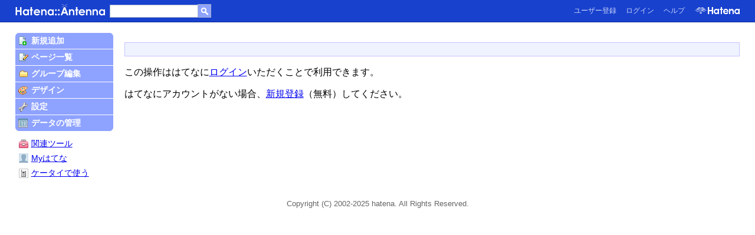

--- FILE ---
content_type: text/html; charset=euc-jp
request_url: https://a.hatena.ne.jp/append?http://d.hatena.ne.jp/m-hirokawa/
body_size: 4496
content:
<!DOCTYPE HTML PUBLIC "-//W3C//DTD HTML 4.01 Transitional//EN">
<html>
<head>
<title>はてなアンテナ - </title>
<meta http-equiv="Content-Type" content="text/html; charset=EUC-JP">
<meta http-equiv="Content-Style-Type" content="text/css">
<meta http-equiv="Content-Script-Type" content="text/javascript">
<link rel="stylesheet" type="text/css" href="/css/global.css">
<link rel="stylesheet" type="text/css" href="/style">

<link rel="shortcut icon" href="/images/de_favicon.ico">
<!--[if IE]> 
<style type="text/css">
#body{
  padding-left: 0 !important;
  overflow: auto !important;
  width: -moz-available;
}

#main{
  margin-left: 185px !important;
  width: auto !important;
}

#sidebar{
  margin-right:-166px !important;
  margin-left:0 !important;
}

#hatena-antenna-add #main {
    width: 100% !important;
    margin-right: -185px !important;
}

</style>
<![endif]-->
</head>
<body>
<!-- Google Tag Manager -->
<noscript><iframe src="//www.googletagmanager.com/ns.html?id=GTM-52JV3B"
height="0" width="0" style="display:none;visibility:hidden"></iframe></noscript>
<script>
<!--
(function(w,d,s,l,i){w[l]=w[l]||[];w[l].push({'gtm.start':
new Date().getTime(),event:'gtm.js'});var f=d.getElementsByTagName(s)[0],
j=d.createElement(s),dl=l!='dataLayer'?'&l='+l:'';j.async=true;j.src=
'//www.googletagmanager.com/gtm.js?id='+i+dl;f.parentNode.insertBefore(j,f);
})(window,document,'script','dataLayer','GTM-52JV3B');
// -->
</script>
<!-- End Google Tag Manager -->


<script type="text/javascript" src="https://cdn.www.st-hatena.com/js/header.ja.js" charset="utf-8"></script>
<link type="text/css" rel="stylesheet" href="https://cdn.www.st-hatena.com/css/hatena/header.css">
<div id="header" style="height: 37px;">
  <div id="header-body" style="width:96%; margin:0 auto;">
    <a href="/" class="service-logo-container"><img src="/images/logo-antenna-de.png" class="service-logo" alt="はてなアンテナ" title="はてなアンテナ"></a>
    <form class="header-search" action="/grouplist">
      <input type="text" class="search-text" name="word" value=""><input type="button" class="search-button" value="検索">
    </form>
    <ul class="service-menu">
      
<li><a href="http://www.hatena.ne.jp/register?location=http%3A%2F%2Fa.hatena.ne.jp%2F">ユーザー登録</a></td>
      <li><a href="https://www.hatena.ne.jp/login?backurl=http%3A%2F%2Fa.hatena.ne.jp%2F">ログイン</a></td>
<li><a href="http://hatenaantenna.g.hatena.ne.jp/">ヘルプ</a></li>
<li class="global-logo"><a href="http://www.hatena.ne.jp/"><img src="https://cdn.www.st-hatena.com/images/header/global-logo-wh.png" alt="Hatena"></a>
</li></ul>
  </div>
</div>





<div class="hatena-body">
<div id="body">
<div id="main">
<p class="message"><p>この操作ははてなに<a href="https://www.hatena.ne.jp/login">ログイン</a>いただくことで利用できます。</p>
<p>はてなにアカウントがない場合、<a href="https://www.hatena.ne.jp/register">新規登録</a>（無料）してください。</p>
</p>
</div>
<div id="sidebar">
<ul class="list-configmenu">
<li id="list-top"><a id="menu-add" title="新規追加" href="./add" class="icon-addpage">新規追加</a></li>
<li><a id="menu-checklist" href="./checklist" class="icon-editpage">ページ一覧</a>
<ul style="display:none;">
<li><a href="checklist">ページ一覧</a></li>
<li><a href="poweredit">まとめて編集</a></li>
<li><a href="ignorelist">非表示ページ設定</a></li>
</ul>
</li>
<li><a id="menu-group" href="./group" class="icon-group">グループ編集</a></li>
<li><a id="menu-design" href="./design" class="icon-design">デザイン</a>
<ul style="display:none;">
<li><a href="design">デザイン編集</a></li>
<li><a href="designselect">デザイン管理</a></li>
<li><a href="designpublic">公開中のデザイン</a></li>
</ul>
</li>
<li><a id="menu-config" href="./config" class="icon-config">設定</a></li>
<li id="list-bottom"><a id="menu-port" href="./port" class="icon-port">データの管理</a></li>
</ul>

<ul class="list-plain"><li><a class="icon-tool" href="./tools">関連ツール</a></li><li><a class="icon-my" href="http://www.hatena.ne.jp/my"><img src="https://cdn.profile-image.st-hatena.com/users//profile_s.gif" class="icon">Myはてな</a></li><li><a class="icon-mobile" href="http://hatenaantenna.g.hatena.ne.jp/keyword/%e6%90%ba%e5%b8%af%e9%9b%bb%e8%a9%b1%e3%81%8b%e3%82%89%e3%81%af%e3%81%a6%e3%81%aa%e3%82%a2%e3%83%b3%e3%83%86%e3%83%8a%e3%82%92%e3%83%81%e3%82%a7%e3%83%83%e3%82%af%e3%81%99%e3%82%8b">ケータイで使う</a></li></ul>
</div>

</div><!-- body -->
</div><!-- container -->
<div id="footer">
Copyright (C) 2002-2025 hatena. All Rights Reserved.
</div>



</body>
</html>


--- FILE ---
content_type: text/css
request_url: https://a.hatena.ne.jp/css/global.css
body_size: -9
content:
@import "syntax.css";
@import "support.css";
@import "common.css";

--- FILE ---
content_type: text/css; charset=euc-jp
request_url: https://a.hatena.ne.jp/style
body_size: 12045
content:
/* ===== COMMON ===== */

.hatena-body{
  width:96%;
}

#body{
  margin-top:18px;
}

#breadcrumbs{
  margin-top:0;
}

#main{
  text-align:left;
  background:#FFF;
  float:right;
  /* margin-left:185px; */
  margin-right:0;
  width: -moz-available;

  /* width: 100%; */
}

#sidebar{
  float:left;
  width:166px;
  margin-right:-166px;
  margin-left:0;
}

.no-margintop{
  margin-top:0 !important;
}

.curve-middle table.table-config th{
  width:30%;
}

.hatena-moduletitle{
  display:none;
}

.description{
  margin-top:0;
  padding-top:0;
  font-size:90%;
}

.normal{
  font-weight:normal !important;
}

img.helpicon{
  vertical-align:middle;
  margin:0 5px 3px 5px;
}

#sidebar .list-configmenu li a{
  display:block;
 _width:100%;
}

#sidebar .list-plain{
  font-size:90%;
  margin:10px 0;
}

#sidebar .list-plain li{
  padding-bottom:4px;
}

#sidebar .list-plain li a{
  padding-left:27px;
  display:block;
}

#sidebar .list-plain li a.icon-tool{
  background:url(/images/common/icon-tool.gif) 6px 50% no-repeat;
}

#sidebar .list-plain li a.icon-my{
  padding-left:0;
}

#sidebar .list-plain li a.icon-my img{
  margin-left:6px;
  margin-right:5px;
  margin-bottom:3px;
}

#sidebar .list-plain li a.icon-counter{
  background:url(/images/common/icon-counter.gif) 6px 50% no-repeat;
}

#sidebar .list-plain li a.icon-mobile{
  background:url(/images/icon-mobile.gif) 6px 50% no-repeat;
}

.ok{
  clear:both;
 _height:1%;
  background:#E7EBFF url(/images/common/success.gif) 0.5em 0.6em no-repeat;
  border:1px solid #C6C3FF;
  padding:0.7em 0.7em 0.7em 38px;
  margin-bottom:0.5em;
}

/* ===== VARIATION ===== */

table.table-config tbody tr th {
  background:#E7EBFF;
  font-size:90%;
}

.box-curve-bar h2{
 background:#5279e7 url(../images/common/box-curve-bar-de-top-left.gif) top left no-repeat;
}

.box-curve-bar h2 span.title{
 background:url(../images/common/box-curve-bar-de-top-right.gif) top right no-repeat;
}

.box-curve-bar .curve-middle{
  border-right:1px solid #5279e7;
  border-left:1px solid #5279e7;
}

.box-curve-bar span.curve-bottom{
  background:url(../images/common/box-curve-bar-de-bottom-left.gif) bottom left no-repeat;
  height:8px;
}

.box-curve-bar span.curve-bottom span{
  background:url(../images/common/box-curve-bar-de-bottom-right.gif) bottom right no-repeat;
  height:8px;
}

.box-curve{
  background:#E7EBFF;
}

.box-curve-line span.curve-top{
  background:url(../images/common/box-curve-de-top-right.gif) top right no-repeat;
}

.box-curve-line span.curve-top span{
  background:url(../images/common/box-curve-de-top-left.gif) top left no-repeat;
}

.box-curve-line span.curve-bottom{
  background:url(../images/common/box-curve-bar-de-bottom-left.gif) bottom left no-repeat;
}

.box-curve-line span.curve-bottom span{
  background:url(../images/common/box-curve-bar-de-bottom-right.gif) bottom right no-repeat;
}

.box-curve-line .curve-middle{
  border-right:1px solid #5279e7;
  border-left:1px solid #5279e7;
}

.box-bg-de2{
  background:#E7EBFF;
  border-left:1px solid #5279e7;
  border-right:1px solid #5279e7;
}

table.table-list thead tr th{
  background:#5279e7;
}

table.table-list thead tr th.curve-left{
  background:#5279e7 url(../images/common/box-curve-bar-de-top-left.gif) top left no-repeat;
}

table.table-list thead tr th.curve-right{
  background:#5279e7 url(../images/common/box-curve-bar-de-top-right.gif) top right no-repeat;
}

table.table-list tbody tr td.line-left{
  background:url(../images/common/box-curve-bar-de-middle.gif) top left repeat-y;
}

table.table-list tbody tr td.line-right{
  background:url(../images/common/box-curve-bar-de-middle.gif) top right repeat-y;
}

table.table-list tbody tr.odd td.line-left{
  background:#F0F0FF url(../images/common/box-curve-bar-de-middle.gif) top left repeat-y;
}

table.table-list tbody tr.odd td.line-right{
  background:#F0F0FF url(../images/common/box-curve-bar-de-middle.gif) top right repeat-y;
}

table.table-list tfoot tr td{
  background:url(../images/common/box-curve-bar-de-middle.gif) bottom right repeat-x;
}

table.table-list tfoot tr td.curve-left{
  background:url(../images/common/box-curve-bar-de-bottom-left.gif) bottom left no-repeat;
}

table.table-list tfoot tr td.curve-right{
  background:url(../images/common/box-curve-bar-de-bottom-right2.gif) bottom right no-repeat;
}

/* ===== GLOBALHEADER ===== */

#header form.header-search input.search-button {
  background: #8EA2FF url(https://cdn.www.st-hatena.com/css/hatena/search.png) 50% 50% no-repeat !important;
  _background: #8EA2FF !important;
}

#header ul.service-menu li a{
  /* color:#F2F8F6; */
  color: #C9D5F8;
}

#header span.header-dropdown {
  background: url(/images/dropdown-de.gif) center right no-repeat !important;
}

#header .header-notify .notify-count {
  top:-4px !important;
}

/* �≪�ゃ�潟�潟���������馹���茹ｆ� */
#header ul.service-menu li img{
 _margin-top:0 !important;
 _margin-bottom:0 !important;
}

/* �����若����經������馹���茹ｆ�鐚�罎�膣∝��������翫�����随�*/
#header form.header-search input.search-text {
 _zoom:1 !important;
 _padding:0 !important;
 _height:20px !important;
 _line-height:20px !important;
}

#header form.header-search input.search-button {
 _width:40px !important; /* ���ゃ�≪���若�����������������激���翫�������ц��� */
 _padding:0 !important;
 _font-size:10px !important;
 _height:20px !important;
}

/* ===== HEADER ===== */

#header {
  background-color: #1841CE !important;
  color: #C9D5F8;
  padding: 0px;
  margin: 0px;
  border-bottom: 1px solid #06289B;
}

img.logo {
  position: absolute;
  text-align: right;
  top: 0;
  right: 0;
}

#bannersub {
  font-size: 10pt;
  background: #5279E7;
  border-bottom: 1px solid #06289B;
}

#bannersub table {
  width: 100%;
}

#bannersub table td {
  color: #C9D5F8;
  text-align: center;
  font-size:80%;
}

#bannersub td a {
  color: #C9D5F8;
  text-decoration: none;
}

#bannersub .selected {
  background: #7396F7;
}

#bannersub .selected a {
  color: #1841CE;
}

/* ===== SIDEBAR ===== */

ul.list-configmenu li{
  background:#8EA2FF;
}

ul.list-configmenu li.select{
  background:#7489EE;
}

ul.list-configmenu li ul{
  border:1px solid #7489EE;
}

ul.list-configmenu li ul li.select{
  background:#E7EBFF;
}

ul.list-configmenu li#list-top{
  background:#8EA2FF url(../images/common/menu-top-de.gif) center top no-repeat;
}

ul.list-configmenu li#list-bottom{
  background:#8EA2FF url(../images/common/menu-bottom-de.gif) center bottom no-repeat;}

ul.list-configmenu li#list-top-select{
  background:#7489EE url(../images/common/menu-top-de.gif) center top no-repeat;
}

ul.list-configmenu li#list-bottom-select{
  background:#7489EE url(../images/common/menu-bottom-de.gif) center bottom no-repeat;
}

ul.list-configmenu li a.icon-option{ background: url(/images/common/menu-option-de.gif) 7px 50% no-repeat; }

.icon-addpage{
  background:url(/images/icon-addpage.gif) 6px 6px no-repeat;
}

.icon-editpage{
  background:url(/images/icon-editpage.gif) 6px 6px no-repeat;
}

.icon-group{
  background:url(/images/common/icon-folder.gif) 6px 6px no-repeat;
}

/* ===== EDIT ===== */

#hatena-antenna-edit .curve-middle ul{
  list-style:none;
  padding:0;
  margin:0;
  font-size:90%;
}

/* ===== CHECKLIST,POWEREDIT,IGNORELIST ===== */

#hatena-antenna-checklist tr.mouseover , #hatena-antenna-ignorelist tr.mouseover {
  background-color: #E0E9FA !important;
  cursor: pointer;
}

#hatena-antenna-checklist tr.mouseover * ,#hatena-antenna-ignorelist tr.mouseover{
  background-color: #E0E9FA !important;
}

#hatena-antenna-checklist tbody tr.bottomcell td,#hatena-antenna-poweredit tbody tr.bottomcell td,#hatena-antenna-ignorelist tbody tr.bottomcell td,#hatena-antenna-group tbody tr.bottomcell td,#hatena-antenna-designselect tbody tr.bottomcell td,#hatena-antenna-port tbody tr.bottomcell td{
  padding-top:10px;
  padding-right:10px;
  padding-left:10px;
}

#hatena-antenna-checklist tbody tr td.odd,#hatena-antenna-poweredit tbody tr td.odd,#hatena-antenna-ignorelist tbody tr td.odd{
  background:#EFF3FF;
}

table.table-list tbody tr td.odd-line-left{
  background:#EFF3FF url(/images/common/box-curve-bar-de-middle.gif) top left repeat-y;
}

table.table-list tbody tr td.odd-line-right{
  background:#EFF3FF url(/images/common/box-curve-bar-de-middle.gif) top right repeat-y;
}

td.domaincell , td.commentcell , td.groupcell{
  font-size:80% !important;
}

/* ===== EDITPAGE ===== */

#hatena-antenna-editpage .curve-middle h3{
  margin:15px 0 5px 0;
}

#hatena-antenna-editpage .curve-middle div.note{
  line-height:135%;
  padding-bottom:5px;
}

#hatena-antenna-editpage .screenshot{
  display:block;
  float:right;
  margin-left:-203px;
  border:1px solid #CCC;
}

#hatena-antenna-editpage .basicinfo{
  float:left;
  margin-right:210px;
}

#hatena-antenna-editpage .box-curve-line .curve-middle th{
  width:38%;
}

/* ===== ADD ===== */

#hatena-antenna-addconfig ul.list-circle,#hatena-antenna-checklistmultidel ul.list-circle , #hatena-antenna-deleteconfirm ul.list-circle , #hatena-antena-groupdeleteconfirm ul.list-circle , #hatena-antenna-optionconfirm ul.list-circle , #hatena-antenna-portdeleteconfirm ul.list-circle{
  margin-left:25px;
  padding-bottom:5px;
}

#hatena-antenna-similarlist ul.list-circle{
  margin-left:25px;
  margin-bottom:20px;
}

/* ===== GROUP ===== */

#hatena-antenna-group td.groupnamecell input{
  margin-left:5px;
}

/* ===== DESIGN ===== */

#hatena-antenna-design h3 span{
  margin-left:15px;
}

#hatena-antenna-design table.table-grid-5 td,#hatena-antenna-designpublicedit table.table-grid-5 td{
  font-size:90%;
}

#hatena-antenna-design .curve-middle h3{
  margin:15px 0 5px 0;
}

#hatena-antenna-design .curve-middle textarea,#hatena-antenna-designpublicedit .curve-middle textarea , hatena-antenna-designpublicpublic.curve-middle textarea{
  height:200px;
}

#hatena-antenna-designselect table tr td.buttoncell{
  width:1%;
  white-space:nowrap;
}

#hatena-antenna-design .box-curve-bar .table-config th , #hatena-antenna-designpublicedit .box-curve-bar .table-config th {
  width:15%;
}

#hatena-antenna-design .box-curve-bar .table-config td .table-grid-5 ,#hatena-antenna-designpublicedit .box-curve-bar .table-config td .table-grid-5 {
  padding:0px;
  border-collapse:collapse !important;
}

/* ===== CONFIG ===== */

#hatena-antenna-config table.table-grid-4 td{
  font-size:90%;
}

/* ===== OPTION ===== */

#hatena-antenna-option .curve-middle ul.list-circle{
  margin-left:20px;
  font-size:90%;
}

/* ===== TOOLS ===== */

#hatena-antenna-tools .curve-middle p{
  font-size:90%;
  margin-top:0;
}

#hatena-antenna-tools .curve-middle .note{
  margin-bottom:0;
}

/* ===== SUPPORT ===== */

/*
#hatena-antenna-add #main,#hatena-antenna-design #main,#hatena-antenna-checklistmultidel #main , #hatena-antenna-deleteconfirm #main , #hatena-antena-groupdeleteconfirm #main , #hatena-antenna-optionconfirm #main ,#hatena-antenna-portregisterconfirm #main , #hatena-antenna-portdeleteconfirm #main , #hatena-antenna-optionleaveconfirm #main , #hatena-antenna-designselectdelete #main , #hatena-antenna-designselectcopy #main , #hatena-antenna-option #main{
  width:100%;
  margin-left:0;
}

#hatena-antenna-add #main #support,#hatena-antenna-design #main #support,#hatena-antenna-checklistmultidel #main #support , #hatena-antenna-deleteconfirm #main #support , #hatena-antena-groupdeleteconfirm #main #support , #hatena-antenna-optionconfirm #main #support , #hatena-antenna-portregisterconfirm #main #support , #hatena-antenna-portdeleteconfirm #main #support , #hatena-antenna-optionleaveconfirm #main #support , #hatena-antenna-designselectdelete #main #support , #hatena-antenna-designselectcopy #main #support , #hatena-antenna-option #main #support{
  margin-left:190px;
}
*/

/* CHECKLIST */

#page-selector-top,#page-selector-bottom {
  padding:10px 0;
}

#page-selector-top{
  margin-top:-40px !important;
}


/* 20120420 add */

#body {
  padding-left: 185px;
  overflow: hidden;
}
#main {
  margin-right: 0;
  width: 100%;
}
#sidebar {
  margin-left: -185px;
}


--- FILE ---
content_type: text/css
request_url: https://a.hatena.ne.jp/css/syntax.css
body_size: 3233
content:
/* =========================

nAuthor: Hatena
Access:	info@hatena.ne.jp
Comment: 荐�羈�������CSS
Filename: syntax.css
Update: 2006/10/24
Index:

========================= */

div.section{
  margin-top:0.6em;
  margin-bottom:1.5em;
}

div.section p{
  line-height:165%;
  margin:0 0 0.5em 0.4em;
  text-indent: 0.8em;
}

div.section p span.footnote{
  font-size:90%;
  margin:0 0.3em;
}

div.section h2{
  background:transparent;
  margin:1em 0 0.5em 0;
  color:#000;
  font-size:110%;
}

div.section h2 a{
  color:#000;
}

div.section h3{
  margin:0.5em 0 1em 0;
  font-size: 110%;
  line-height: 150%;
}

div.section h3 span.sanchor{
  color:#5279E7;
  margin-right:5px;
}

div.section h4{
  border-bottom:1px solid #5279E7;
  border-left:5px solid #5279E7;
  margin:1.5em 0 1em 0;
  padding:3px 5px;
}

div.section h5{
  font-size:100%;
  margin:0 0 0.5em 0;
  padding:0;
}

div.section  ul li , div.section  ol li {
  line-height:150%;
  padding:2px 0;
}

div.section table{

  border:1px solid #B1B1C7;
  margin:1em 0 1em 0;
}

div.section table th{
  line-height:150%;
  background:#E0E9FA;
  padding:3px;
}

div.section table td{
  line-height:150%;
  padding:3px;
}

div.section table.plaintable{
  border:0;
}

div.section table.plaintable th{
  background:#FFF;
  padding:0;
}

div.section table.plaintable td{
  background:#FFF;
  padding:0;
}

div.section hr{
  margin-right:1em;
  margin-left:1em;
}
div.section .hatena-asin-detail{
  margin:1em 0 1em 0;
}
div.section .hatena-asin-detail-info{
  width:auto;
  float:left;
  margin:5px 0;
}

div.section .hatena-asin-detail-info .hatena-asin-detail-title{
  font-weight:bold;
  margin:0 0 5px 10px;
  text-indent:0;

}

div.section .hatena-asin-detail-image{
  float:left;
  margin:5px 0;
}

div.section .hatena-asin-detail-info ul{
  font-size:90%;
  list-style:none;
  margin:0 0 0 10px;
  padding:0;
}

div.section .hatena-asin-detail-info ul li{
}

div.section .hatena-asin-detail-foot{
  clear:left;
  font-size:1px;
  height:1px;
}

div.section pre{
  font-size:80%;
  background:#E0E9FA;
  margin:1em 5px;
  padding:10px;
  white-space : -moz-pre-wrap ;
  white-space : -pre-wrap ;
  white-space : -o-pre-wrap ;
  white-space : pre-wrap ;
  word-break  : break-all ;
  word-wrap   : break-word ;
}

div.section blockquote {
  font-size:90%;
  color: #333333;
  background: #FFFFFF;
  border:1px solid #5279E7;
  margin:1em 5px 1em 5px;
  padding:10px;
}

div.section blockquote p{
  margin:0;
  padding:0;
  text-indent: 0em !important;
}

div.section dl{
  margin:1em;
}

div.section dl dt{
  font-weight:bold;
}

div.section dl dd{
  margin-bottom:0.5em;
}

div.section img.photo {
  float: right;
  margin: 10px;
  border: 0;
}

.hatena-question-detail{
 width:100%;
 text-align:left;
 font-size:90%;
}

th.hatena-question-detail-title{
 padding:5px;
 font-weight:normal;
}

.hatena-question-detail-label{
 width:30%;
 padding:5px;
}

.hatena-question-detail-value{
 width:65%;
 padding:5px;
}


/* ��������Diary��base.css��賢荳� */

div.section img.hatena-id-icon{
  vertical-align:middle;
  margin-right:2px;
}

div.section img.hatena-id-image{
}

div.section a.screenshot img{
  border:1px solid #999;
}

/* footnote ������.section���������� */

div.footnote{ 
  font-size:80%;
  margin:1em 0;
}

div.footnote p{ 
}

--- FILE ---
content_type: text/css
request_url: https://a.hatena.ne.jp/css/variation.css
body_size: 73821
content:
/* =========================

Author: Hatena
Access:	info@hatena.ne.jp
Comment: カラーバリエーション用用CSS
Filename: variation.css
Update: 2006/10/20
Index:

-box-curve-bar（deがない）
-table-list(deがない）
-box-curve-line
-h-plain
-h-bplain
-h-lplain
-list-tab
-list-configmenu

========================= */

/* ==================
box-curve-bar
================== */
/* ブルー */

.box-curve-bar-dg{
  width:100%;
  clear:both;
  margin:10px 0;
}

.box-curve-bar-de h2{
  width:100%;
  color:#FFFFFF;
  background:#5279E7 url(../images/common/box-curve-bar-top-left.gif) top left no-repeat;
  position:relative;
}

.box-curve-bar-de h2 span.title{
  display:block;
  background:url(../images/common/box-curve-bar-top-right.gif) top right no-repeat;
  padding: 5px 8px;
}

.box-curve-bar-de .curve-middle{
 _height:1%;
 *display:inline-block;
  border-right:1px solid #5279E7;
  border-left:1px solid #5279E7;
  padding:10px 10px 3px 10px;
}

.box-curve-bar-de span.curve-bottom{
  clear:both;
  display:block;
  font-size:1px;
  height:9px;
  background:url(../images/common/box-curve-bar-bottom-right.gif) bottom right no-repeat;
}

.box-curve-bar-de span.curve-bottom span{
  display:block;
  font-size:1px;
  height:9px;
  background:url(../images/common/box-curve-bar-bottom-left2.gif) bottom left no-repeat;
}

/* ダークグレー */

.box-curve-bar-dg{
  width:100%;
  clear:both;
  margin:10px 0;
}

.box-curve-bar-dg h2{
  width:100%;
  color:#FFFFFF;
  background:#6B6D7B url(../images/common/box-curve-bar-dg-top-left.gif) top left no-repeat;
  position:relative;
}

.box-curve-bar-dg h2 span.title{
  display:block;
  background:url(../images/common/box-curve-bar-dg-top-right.gif) top right no-repeat;
  padding: 5px 8px;
}

.box-curve-bar-dg .curve-middle{
 _height:1%;
  *display:inline-block;
  border-right:1px solid #6B6D7B;
  border-left:1px solid #6B6D7B;
  padding:10px 10px 3px 10px;
}

.box-curve-bar-dg span.curve-bottom{
  clear:both;
  display:block;
  font-size:1px;
  height:8px;
  background:url(../images/common/box-curve-bar-dg-bottom-left.gif) bottom left no-repeat;
}

.box-curve-bar-dg span.curve-bottom span{
  display:block;
  font-size:1px;
  height:8px;
  background:url(../images/common/box-curve-bar-dg-bottom-right.gif) bottom right no-repeat;
}

/* グリーン */

.box-curve-bar-gr{
  width:100%;
  clear:both;
  margin:10px 0;
}

.box-curve-bar-gr h2{
  width:100%;
  color:#FFFFFF;
  background:#4296A5 url(../images/common/box-curve-bar-gr-top-left.gif) top left no-repeat;
  position:relative;
}

.box-curve-bar-gr h2 span.title{
  display:block;
  background:url(../images/common/box-curve-bar-gr-top-right.gif) top right no-repeat;
  padding: 5px 8px;
}

.box-curve-bar-gr .curve-middle{
 _height:1%;
  *display:inline-block;
  border-right:1px solid #4296A5;
  border-left:1px solid #4296A5;
  padding:10px 10px 3px 10px;
}

.box-curve-bar-gr span.curve-bottom{
  clear:both;
  display:block;
  font-size:1px;
  height:8px;
  background:url(../images/common/box-curve-bar-gr-bottom-left.gif) bottom left no-repeat;
}

.box-curve-bar-gr span.curve-bottom span{
  display:block;
  font-size:1px;
  height:8px;
  background:url(../images/common/box-curve-bar-gr-bottom-right.gif) bottom right no-repeat;
}

/* パープル */

.box-curve-bar-pr{
  width:100%;
  clear:both;
  margin:10px 0;
}

.box-curve-bar-pr h2{
  width:100%;
  color:#FFFFFF;
  background:#6B3CA5 url(../images/common/box-curve-bar-pr-top-left.gif) top left no-repeat;
  position:relative;
}

.box-curve-bar-pr h2 span.title{
  display:block;
  background:url(../images/common/box-curve-bar-pr-top-right.gif) top right no-repeat;
  padding: 5px 8px;
}

.box-curve-bar-pr .curve-middle{
 _height:1%;
  *display:inline-block;
  border-right:1px solid #6B3CA5;
  border-left:1px solid #6B3CA5;
  padding:10px 10px 3px 10px;
}

.box-curve-bar-pr span.curve-bottom{
  clear:both;
  display:block;
  font-size:1px;
  height:8px;
  background:url(../images/common/box-curve-bar-pr-bottom-left.gif) bottom left no-repeat;
}

.box-curve-bar-pr span.curve-bottom span{
  display:block;
  font-size:1px;
  height:8px;
  background:url(../images/common/box-curve-bar-pr-bottom-right.gif) bottom right no-repeat;
}

/* ブラウン */

.box-curve-bar-br{
  width:100%;
  clear:both;
  margin:10px 0;
}

.box-curve-bar-br h2{
  width:100%;
  color:#FFFFFF;
  background:#9C5D31 url(../images/common/box-curve-bar-br-top-left.gif) top left no-repeat;
  position:relative;
}

.box-curve-bar-br h2 span.title{
  display:block;
  background:url(../images/common/box-curve-bar-br-top-right.gif) top right no-repeat;
  padding: 5px 8px;
}

.box-curve-bar-br .curve-middle{
 _height:1%;
  *display:inline-block;
  border-right:1px solid #9C5D31;
  border-left:1px solid #9C5D31;
  padding:10px 10px 3px 10px;
}

.box-curve-bar-br span.curve-bottom{
  clear:both;
  display:block;
  font-size:1px;
  height:8px;
  background:url(../images/common/box-curve-bar-br-bottom-left.gif) bottom left no-repeat;
}

.box-curve-bar-br span.curve-bottom span{
  display:block;
  font-size:1px;
  height:8px;
  background:url(../images/common/box-curve-bar-br-bottom-right.gif) bottom right no-repeat;
}

/* レッド */

.box-curve-bar-rd{
  width:100%;
  clear:both;
  margin:10px 0;
}

.box-curve-bar-rd h2{
  width:100%;
  color:#FFFFFF;
  background:#CE2418 url(../images/common/box-curve-bar-rd-top-left.gif) top left no-repeat;
  position:relative;
}

.box-curve-bar-rd h2 span.title{
  display:block;
  background:url(../images/common/box-curve-bar-rd-top-right.gif) top right no-repeat;
  padding: 5px 8px;
}

.box-curve-bar-rd .curve-middle{
 _height:1%;
  *display:inline-block;
  border-right:1px solid #CE2418;
  border-left:1px solid #CE2418;
  padding:10px 10px 3px 10px;
}

.box-curve-bar-rd span.curve-bottom{
  clear:both;
  display:block;
  font-size:1px;
  height:8px;
  background:url(../images/common/box-curve-bar-rd-bottom-left.gif) bottom left no-repeat;
}

.box-curve-bar-rd span.curve-bottom span{
  display:block;
  font-size:1px;
  height:8px;
  background:url(../images/common/box-curve-bar-rd-bottom-right.gif) bottom right no-repeat;
}

/* セピア */

.box-curve-bar-sp{
  width:100%;
  clear:both;
  margin:10px 0;
}

.box-curve-bar-sp h2{
  width:100%;
  color:#FFFFFF;
  background:#DEBA6B url(../images/common/box-curve-bar-sp-top-left.gif) top left no-repeat;
  position:relative;
}

.box-curve-bar-sp h2 span.title{
  display:block;
  background:url(../images/common/box-curve-bar-sp-top-right.gif) top right no-repeat;
  padding: 5px 8px;
}

.box-curve-bar-sp .curve-middle{
 _height:1%;
  *display:inline-block;
  border-right:1px solid #DEBA6B;
  border-left:1px solid #DEBA6B;
  padding:10px 10px 3px 10px;
}

.box-curve-bar-sp span.curve-bottom{
  clear:both;
  display:block;
  font-size:1px;
  height:8px;
  background:url(../images/common/box-curve-bar-sp-bottom-left.gif) bottom left no-repeat;
}

.box-curve-bar-sp span.curve-bottom span{
  display:block;
  font-size:1px;
  height:8px;
  background:url(../images/common/box-curve-bar-sp-bottom-right.gif) bottom right no-repeat;
}

/* ピンク */

.box-curve-bar-pk{
  width:100%;
  clear:both;
  margin:10px 0;
}

.box-curve-bar-pk h2{
  width:100%;
  color:#FFFFFF;
  background:#EF8284 url(../images/common/box-curve-bar-pk-top-left.gif) top left no-repeat;
  position:relative;
}

.box-curve-bar-pk h2 span.title{
  display:block;
  background:url(../images/common/box-curve-bar-pk-top-right.gif) top right no-repeat;
  padding: 5px 8px;
}

.box-curve-bar-pk .curve-middle{
 _height:1%;
  *display:inline-block;
  border-right:1px solid #EF8284;
  border-left:1px solid #EF8284;
  padding:10px 10px 3px 10px;
}

.box-curve-bar-pk span.curve-bottom{
  clear:both;
  display:block;
  font-size:1px;
  height:8px;
  background:url(../images/common/box-curve-bar-pk-bottom-left.gif) bottom left no-repeat;
}

.box-curve-bar-pk span.curve-bottom span{
  display:block;
  font-size:1px;
  height:8px;
  background:url(../images/common/box-curve-bar-pk-bottom-right.gif) bottom right no-repeat;
}

/* ティー */

.box-curve-bar-te{
  width:100%;
  clear:both;
  margin:10px 0;
}

.box-curve-bar-te h2{
  width:100%;
  color:#FFFFFF;
  background:#B5CBA5 url(../images/common/box-curve-bar-te-top-left.gif) top left no-repeat;
  position:relative;
}

.box-curve-bar-te h2 span.title{
  display:block;
  background:url(../images/common/box-curve-bar-te-top-right.gif) top right no-repeat;
  padding: 5px 8px;
}

.box-curve-bar-te .curve-middle{
 _height:1%;
  *display:inline-block;
  border-right:1px solid #B5CBA5;
  border-left:1px solid #B5CBA5;
  padding:10px 10px 3px 10px;
}

.box-curve-bar-te span.curve-bottom{
  clear:both;
  display:block;
  font-size:1px;
  height:8px;
  background:url(../images/common/box-curve-bar-te-bottom-left.gif) bottom left no-repeat;
}

.box-curve-bar-te span.curve-bottom span{
  display:block;
  font-size:1px;
  height:8px;
  background:url(../images/common/box-curve-bar-te-bottom-right.gif) bottom right no-repeat;
}

/* ライトグレー */

.box-curve-bar-lg{
  width:100%;
  clear:both;
  margin:10px 0;
}

.box-curve-bar-lg h2{
  width:100%;
  color:#FFFFFF;
  background:#BDBAB5 url(../images/common/box-curve-bar-lg-top-left.gif) top left no-repeat;
  position:relative;
}

.box-curve-bar-lg h2 span.title{
  display:block;
  background:url(../images/common/box-curve-bar-lg-top-right.gif) top right no-repeat;
  padding: 5px 8px;
}

.box-curve-bar-lg .curve-middle{
 _height:1%;
  *display:inline-block;
  border-right:1px solid #BDBAB5;
  border-left:1px solid #BDBAB5;
  padding:10px 10px 3px 10px;
}

.box-curve-bar-lg span.curve-bottom{
  clear:both;
  display:block;
  font-size:1px;
  height:8px;
  background:url(../images/common/box-curve-bar-lg-bottom-left.gif) bottom left no-repeat;
}

.box-curve-bar-lg span.curve-bottom span{
  display:block;
  font-size:1px;
  height:8px;
  background:url(../images/common/box-curve-bar-lg-bottom-right.gif) bottom right no-repeat;
}

/* ライトブルー */

.box-curve-bar-lb{
  width:100%;
  clear:both;
  margin:10px 0;
}

.box-curve-bar-lb h2{
  width:100%;
  color:#FFFFFF;
  background:#8CB6FF url(../images/common/box-curve-bar-lb-top-left.gif) top left no-repeat;
  position:relative;
}

.box-curve-bar-lb h2 span.title{
  display:block;
  background:url(../images/common/box-curve-bar-lb-top-right.gif) top right no-repeat;
  padding: 5px 8px;
}

.box-curve-bar-lb .curve-middle{
 _height:1%;
  *display:inline-block;
  border-right:1px solid #8CB6FF;
  border-left:1px solid #8CB6FF;
  padding:10px 10px 3px 10px;
}

.box-curve-bar-lb span.curve-bottom{
  clear:both;
  display:block;
  font-size:1px;
  height:8px;
  background:url(../images/common/box-curve-bar-lb-bottom-left.gif) bottom left no-repeat;
}

.box-curve-bar-lb span.curve-bottom span{
  display:block;
  font-size:1px;
  height:8px;
  background:url(../images/common/box-curve-bar-lb-bottom-right.gif) bottom right no-repeat;
}

/* ホワイト */

.box-curve-bar-wh{
  width:100%;
  clear:both;
  margin:10px 0;
}

.box-curve-bar-wh h2{
  width:100%;
  color:#FFFFFF;
  background:#D1D1D1 url(../images/common/box-curve-bar-wh-top-left.gif) top left no-repeat;
  position:relative;
}

.box-curve-bar-wh h2 span.title{
  display:block;
  background:url(../images/common/box-curve-bar-wh-top-right.gif) top right no-repeat;
  padding: 5px 8px;
}

.box-curve-bar-wh .curve-middle{
 _height:1%;
  *display:inline-block;
  border-right:1px solid #D7D7D7;
  border-left:1px solid #D7D7D7;
  padding:10px 10px 3px 10px;
}

.box-curve-bar-wh span.curve-bottom{
  clear:both;
  display:block;
  font-size:1px;
  height:8px;
  background:url(../images/common/box-curve-bar-wh-bottom-left.gif) bottom left no-repeat;
}

.box-curve-bar-wh span.curve-bottom span{
  display:block;
  font-size:1px;
  height:8px;
  background:url(../images/common/box-curve-bar-wh-bottom-right.gif) bottom right no-repeat;
}

/* オレンジ */

.box-curve-bar-or{
  width:100%;
  clear:both;
  margin:10px 0;
}

.box-curve-bar-or h2{
  width:100%;
  color:#FFFFFF;
  background:#FF9629 url(../images/common/box-curve-bar-or-top-left.gif) top left no-repeat;
  position:relative;
}

.box-curve-bar-or h2 span.title{
  display:block;
  background:url(../images/common/box-curve-bar-or-top-right.gif) top right no-repeat;
  padding: 5px 8px;
}

.box-curve-bar-or .curve-middle{
 _height:1%;
  *display:inline-block;
  border-right:1px solid #FF9629;
  border-left:1px solid #FF9629;
  padding:10px 10px 3px 10px;
}

.box-curve-bar-or span.curve-bottom{
  clear:both;
  display:block;
  font-size:1px;
  height:8px;
  background:url(../images/common/box-curve-bar-or-bottom-left.gif) bottom left no-repeat;
}

.box-curve-bar-or span.curve-bottom span{
  display:block;
  font-size:1px;
  height:8px;
  background:url(../images/common/box-curve-bar-or-bottom-right.gif) bottom right no-repeat;
}

/* ライム */

.box-curve-bar-li{
  width:100%;
  clear:both;
  margin:10px 0;
}

.box-curve-bar-li h2{
  width:100%;
  color:#FFFFFF;
  background:#5AE7A5 url(../images/common/box-curve-bar-li-top-left.gif) top left no-repeat;
  position:relative;
}

.box-curve-bar-li h2 span.title{
  display:block;
  background:url(../images/common/box-curve-bar-li-top-right.gif) top right no-repeat;
  padding: 5px 8px;
}

.box-curve-bar-li .curve-middle{
 _height:1%;
  *display:inline-block;
  border-right:1px solid #5AE7A5;
  border-left:1px solid #5AE7A5;
  padding:10px 10px 3px 10px;
}

.box-curve-bar-li span.curve-bottom{
  clear:both;
  display:block;
  font-size:1px;
  height:8px;
  background:url(../images/common/box-curve-bar-li-bottom-left.gif) bottom left no-repeat;
}

.box-curve-bar-li span.curve-bottom span{
  display:block;
  font-size:1px;
  height:8px;
  background:url(../images/common/box-curve-bar-li-bottom-right.gif) bottom right no-repeat;
}

/* ブラック */

.box-curve-bar-bl{
  width:100%;
  clear:both;
  margin:10px 0;
}

.box-curve-bar-bl h2{
  width:100%;
  color:#FFFFFF;
  background:#000 url(../images/common/box-curve-bar-bl-top-left.gif) top left no-repeat;
  position:relative;
}

.box-curve-bar-bl h2 span.title{
  display:block;
  background:url(../images/common/box-curve-bar-bl-top-right.gif) top right no-repeat;
  padding: 5px 8px;
}

.box-curve-bar-bl .curve-middle{
 _height:1%;
  *display:inline-block;
  border-right:1px solid #000;
  border-left:1px solid #000;
  padding:10px 10px 3px 10px;
}

.box-curve-bar-bl span.curve-bottom{
  clear:both;
  display:block;
  font-size:1px;
  height:8px;
  background:url(../images/common/box-curve-bar-bl-bottom-left.gif) bottom left no-repeat;
}

.box-curve-bar-bl span.curve-bottom span{
  display:block;
  font-size:1px;
  height:8px;
  background:url(../images/common/box-curve-bar-bl-bottom-right.gif) bottom right no-repeat;
}


/* ==================
 table-list 
================== */


/* ダークグレー */

table.table-list-dg thead tr th{
  background:#6B6D7B;
}

table.table-list-dg thead tr th a.sort{
  color:#EFEBEF;
}

table.table-list-dg thead tr th.curve-left{
  background:#6B6D7B url(../images/common/box-curve-bar-dg-top-left.gif) top left no-repeat;
}

table.table-list-dg thead tr th.curve-right{
  background:#6B6D7B url(../images/common/box-curve-bar-dg-top-right.gif) top right no-repeat;
}

table.table-list-dg tbody tr td.line-left{
  background:url(../images/common/box-curve-bar-dg-middle.gif) top left repeat-y;
}

table.table-list-dg tbody tr td.line-right{
  background:url(../images/common/box-curve-bar-dg-middle.gif) top right repeat-y;
}

table.table-list-dg tbody tr.odd td.line-left{
  background:#F0F0FF url(../images/common/box-curve-bar-dg-middle.gif) top left repeat-y;
}

table.table-list-dg tbody tr.odd td.line-right{
  background:#F0F0FF url(../images/common/box-curve-bar-dg-middle.gif) top right repeat-y;
}

table.table-list-dg tfoot tr td{
  background:url(../images/common/box-curve-bar-dg-middle.gif) bottom right repeat-x;
}

table.table-list-dg tfoot tr td.curve-left{
  background:url(../images/common/box-curve-bar-dg-bottom-left.gif) bottom left no-repeat;
}

table.table-list-dg tfoot tr td.curve-right{
  background:url(../images/common/box-curve-bar-dg-bottom-right.gif) bottom right no-repeat;
}

/* グリーン */

table.table-list-gr thead tr th{
  background:#4296A5;
}

table.table-list-gr thead tr th a.sort{
  color:#E7FBE7;
}

table.table-list-gr thead tr th.curve-left{
  background:#4296A5 url(../images/common/box-curve-bar-gr-top-left.gif) top left no-repeat;
}

table.table-list-gr thead tr th.curve-right{
  background:#4296A5 url(../images/common/box-curve-bar-gr-top-right.gif) top right no-repeat;
}

table.table-list-gr tbody tr td.line-left{
  background:url(../images/common/box-curve-bar-gr-middle.gif) top left repeat-y;
}

table.table-list-gr tbody tr td.line-right{
  background:url(../images/common/box-curve-bar-gr-middle.gif) top right repeat-y;
}

table.table-list-gr tbody tr.odd td.line-left{
  background:#F0F0FF url(../images/common/box-curve-bar-gr-middle.gif) top left repeat-y;
}

table.table-list-gr tbody tr.odd td.line-right{
  background:#F0F0FF url(../images/common/box-curve-bar-gr-middle.gif) top right repeat-y;
}

table.table-list-gr tfoot tr td{
  background:url(../images/common/box-curve-bar-gr-middle.gif) bottom right repeat-x;
}

table.table-list-gr tfoot tr td.curve-left{
  background:url(../images/common/box-curve-bar-gr-bottom-left.gif) bottom left no-repeat;
}

table.table-list-gr tfoot tr td.curve-right{
  background:url(../images/common/box-curve-bar-gr-bottom-right.gif) bottom right no-repeat;
}

/* パープル */

table.table-list-pr thead tr th{
  background:#6B3CA5;
}

table.table-list-pr thead tr th a.sort{
  color:#FFE7F7;
}

table.table-list-pr thead tr th.curve-left{
  background:#6B3CA5 url(../images/common/box-curve-bar-pr-top-left.gif) top left no-repeat;
}

table.table-list-pr thead tr th.curve-right{
  background:#6B3CA5 url(../images/common/box-curve-bar-pr-top-right.gif) top right no-repeat;
}

table.table-list-pr tbody tr td.line-left{
  background:url(../images/common/box-curve-bar-pr-middle.gif) top left repeat-y;
}

table.table-list-pr tbody tr td.line-right{
  background:url(../images/common/box-curve-bar-pr-middle.gif) top right repeat-y;
}

table.table-list-pr tbody tr.odd td.line-left{
  background:#F0F0FF url(../images/common/box-curve-bar-pr-middle.gif) top left repeat-y;
}

table.table-list-pr tbody tr.odd td.line-right{
  background:#F0F0FF url(../images/common/box-curve-bar-pr-middle.gif) top right repeat-y;
}

table.table-list-pr tfoot tr td{
  background:url(../images/common/box-curve-bar-pr-middle.gif) bottom right repeat-x;
}

table.table-list-pr tfoot tr td.curve-left{
  background:url(../images/common/box-curve-bar-pr-bottom-left.gif) bottom left no-repeat;
}

table.table-list-pr tfoot tr td.curve-right{
  background:url(../images/common/box-curve-bar-pr-bottom-right.gif) bottom right no-repeat;
}

/* ブラウン */

table.table-list-br thead tr th{
  background:#9C5D31;
}

table.table-list-br thead tr th a.sort{
  color:#FFEFDE;
}

table.table-list-br thead tr th.curve-left{
  background:#9C5D31 url(../images/common/box-curve-bar-br-top-left.gif) top left no-repeat;
}

table.table-list-br thead tr th.curve-right{
  background:#9C5D31 url(../images/common/box-curve-bar-br-top-right.gif) top right no-repeat;
}

table.table-list-br tbody tr td.line-left{
  background:url(../images/common/box-curve-bar-br-middle.gif) top left repeat-y;
}

table.table-list-br tbody tr td.line-right{
  background:url(../images/common/box-curve-bar-br-middle.gif) top right repeat-y;
}

table.table-list-br tbody tr.odd td.line-left{
  background:#F0F0FF url(../images/common/box-curve-bar-br-middle.gif) top left repeat-y;
}

table.table-list-br tbody tr.odd td.line-right{
  background:#F0F0FF url(../images/common/box-curve-bar-br-middle.gif) top right repeat-y;
}

table.table-list-br tfoot tr td{
  background:url(../images/common/box-curve-bar-br-middle.gif) bottom right repeat-x;
}

table.table-list-br tfoot tr td.curve-left{
  background:url(../images/common/box-curve-bar-br-bottom-left.gif) bottom left no-repeat;
}

table.table-list-br tfoot tr td.curve-right{
  background:url(../images/common/box-curve-bar-br-bottom-right.gif) bottom right no-repeat;
}

/* レッド */

table.table-list-rd thead tr th{
  background:#CE2418;
}

table.table-list-rd thead tr th a.sort{
  color:#FFEBEF;
}

table.table-list-rd thead tr th.curve-left{
  background:#CE2418 url(../images/common/box-curve-bar-rd-top-left.gif) top left no-repeat;
}

table.table-list-rd thead tr th.curve-right{
  background:#CE2418 url(../images/common/box-curve-bar-rd-top-right.gif) top right no-repeat;
}

table.table-list-rd tbody tr td.line-left{
  background:url(../images/common/box-curve-bar-rd-middle.gif) top left repeat-y;
}

table.table-list-rd tbody tr td.line-right{
  background:url(../images/common/box-curve-bar-rd-middle.gif) top right repeat-y;
}

table.table-list-rd tbody tr.odd td.line-left{
  background:#F0F0FF url(../images/common/box-curve-bar-rd-middle.gif) top left repeat-y;
}

table.table-list-rd tbody tr.odd td.line-right{
  background:#F0F0FF url(../images/common/box-curve-barrd-middle.gif) top right repeat-y;
}

table.table-list-rd tfoot tr td{
  background:url(../images/common/box-curve-bar-rd-middle.gif) bottom right repeat-x;
}

table.table-list-rd tfoot tr td.curve-left{
  background:url(../images/common/box-curve-bar-rd-bottom-left.gif) bottom left no-repeat;
}

table.table-list-rd tfoot tr td.curve-right{
  background:url(../images/common/box-curve-bar-rd-bottom-right.gif) bottom right no-repeat;
}

/* セピア */

table.table-list-sp thead tr th{
  background:#DEBA6B;
}

table.table-list-sp thead tr th a.sort{
  color:#FFF3D6;
}

table.table-list-sp thead tr th.curve-left{
  background:#DEBA6B url(../images/common/box-curve-bar-sp-top-left.gif) top left no-repeat;
}

table.table-list-sp thead tr th.curve-right{
  background:#DEBA6B url(../images/common/box-curve-bar-sp-top-right.gif) top right no-repeat;
}

table.table-list-sp tbody tr td.line-left{
  background:url(../images/common/box-curve-bar-sp-middle.gif) top left repeat-y;
}

table.table-list-sp tbody tr td.line-right{
  background:url(../images/common/box-curve-bar-sp-middle.gif) top right repeat-y;
}

table.table-list-sp tbody tr.odd td.line-left{
  background:#F0F0FF url(../images/common/box-curve-bar-sp-middle.gif) top left repeat-y;
}

table.table-list-sp tbody tr.odd td.line-right{
  background:#F0F0FF url(../images/common/box-curve-bar-sp-middle.gif) top right repeat-y;
}

table.table-list-sp tfoot tr td{
  background:url(../images/common/box-curve-bar-sp-middle.gif) bottom right repeat-x;
}

table.table-list-sp tfoot tr td.curve-left{
  background:url(../images/common/box-curve-bar-sp-bottom-left.gif) bottom left no-repeat;
}

table.table-list-sp tfoot tr td.curve-right{
  background:url(../images/common/box-curve-bar-sp-bottom-right.gif) bottom right no-repeat;
}

/* ピンク */

table.table-list-pk thead tr th{
  background:#EF8284;
}

table.table-list-pk thead tr th a.sort{
  color:#FFE7E7;
}

table.table-list-pk thead tr th.curve-left{
  background:#EF8284 url(../images/common/box-curve-bar-pk-top-left.gif) top left no-repeat;
}

table.table-list-pk thead tr th.curve-right{
  background:#EF8284 url(../images/common/box-curve-bar-pk-top-right.gif) top right no-repeat;
}

table.table-list-pk tbody tr td.line-left{
  background:url(../images/common/box-curve-bar-pk-middle.gif) top left repeat-y;
}

table.table-list-pk tbody tr td.line-right{
  background:url(../images/common/box-curve-bar-pk-middle.gif) top right repeat-y;
}

table.table-list-pk tbody tr.odd td.line-left{
  background:#F0F0FF url(../images/common/box-curve-bar-pk-middle.gif) top left repeat-y;
}

table.table-list-pk tbody tr.odd td.line-right{
  background:#F0F0FF url(../images/common/box-curve-bar-pk-middle.gif) top right repeat-y;
}

table.table-list-pk tfoot tr td{
  background:url(../images/common/box-curve-bar-pk-middle.gif) bottom right repeat-x;
}

table.table-list-pk tfoot tr td.curve-left{
  background:url(../images/common/box-curve-bar-pk-bottom-left.gif) bottom left no-repeat;
}

table.table-list-pk tfoot tr td.curve-right{
  background:url(../images/common/box-curve-bar-pk-bottom-right.gif) bottom right no-repeat;
}

/* ティー */

table.table-list-te thead tr th{
  background:#B5CBA5;
}

table.table-list-te thead tr th a.sort{
  color:#A6C4F2;
}

table.table-list-te thead tr th.curve-left{
  background:#B5CBA5 url(../images/common/box-curve-bar-te-top-left.gif) top left no-repeat;
}

table.table-list-te thead tr th.curve-right{
  background:#B5CBA5 url(../images/common/box-curve-bar-te-top-right.gif) top right no-repeat;
}

table.table-list-te tbody tr td.line-left{
  background:url(../images/common/box-curve-bar-te-middle.gif) top left repeat-y;
}

table.table-list-te tbody tr td.line-right{
  background:url(../images/common/box-curve-bar-te-middle.gif) top right repeat-y;
}

table.table-list-te tbody tr.odd td.line-left{
  background:#F0F0FF url(../images/common/box-curve-bar-te-middle.gif) top left repeat-y;
}

table.table-list-te tbody tr.odd td.line-right{
  background:#F0F0FF url(../images/common/box-curve-bar-te-middle.gif) top right repeat-y;
}

table.table-list-te tfoot tr td{
  background:url(../images/common/box-curve-bar-te-middle.gif) bottom right repeat-x;
}

table.table-list-te tfoot tr td.curve-left{
  background:url(../images/common/box-curve-bar-te-bottom-left.gif) bottom left no-repeat;
}

table.table-list-te tfoot tr td.curve-right{
  background:url(../images/common/box-curve-bar-te-bottom-right.gif) bottom right no-repeat;
}

/* ライトグレー */

table.table-list-lg thead tr th{
  background:#BDBAB5;
}

table.table-list-lg thead tr th a.sort{
  color:#EFEFEF;
}

table.table-list-lg thead tr th.curve-left{
  background:#BDBAB5 url(../images/common/box-curve-bar-lg-top-left.gif) top left no-repeat;
}

table.table-list-lg thead tr th.curve-right{
  background:#BDBAB5 url(../images/common/box-curve-bar-lg-top-right.gif) top right no-repeat;
}

table.table-list-lg tbody tr td.line-left{
  background:url(../images/common/box-curve-bar-lg-middle.gif) top left repeat-y;
}

table.table-list-lg tbody tr td.line-right{
  background:url(../images/common/box-curve-bar-lg-middle.gif) top right repeat-y;
}

table.table-list-lg tbody tr.odd td.line-left{
  background:#F0F0FF url(../images/common/box-curve-bar-lg-middle.gif) top left repeat-y;
}

table.table-list-lg tbody tr.odd td.line-right{
  background:#F0F0FF url(../images/common/box-curve-bar-lg-middle.gif) top right repeat-y;
}

table.table-list-lg tfoot tr td{
  background:url(../images/common/box-curve-bar-lg-middle.gif) bottom right repeat-x;
}

table.table-list-lg tfoot tr td.curve-left{
  background:url(../images/common/box-curve-bar-lg-bottom-left.gif) bottom left no-repeat;
}

table.table-list-lg tfoot tr td.curve-right{
  background:url(../images/common/box-curve-bar-lg-bottom-right.gif) bottom right no-repeat;
}

/* ライトブルー */

table.table-list-lb thead tr th{
  background:#8CB6FF;
}

table.table-list-lb thead tr th a.sort{
  color:#E7FBFF;
}

table.table-list-lb thead tr th.curve-left{
  background:#8CB6FF url(../images/common/box-curve-bar-lb-top-left.gif) top left no-repeat;
}

table.table-list-lb thead tr th.curve-right{
  background:#8CB6FF url(../images/common/box-curve-bar-lb-top-right.gif) top right no-repeat;
}

table.table-list-lb tbody tr td.line-left{
  background:url(../images/common/box-curve-bar-lb-middle.gif) top left repeat-y;
}

table.table-list-lb tbody tr td.line-right{
  background:url(../images/common/box-curve-bar-lb-middle.gif) top right repeat-y;
}

table.table-list-lb tbody tr.odd td.line-left{
  background:#F0F0FF url(../images/common/box-curve-bar-lb-middle.gif) top left repeat-y;
}

table.table-list-lb tbody tr.odd td.line-right{
  background:#F0F0FF url(../images/common/box-curve-bar-lb-middle.gif) top right repeat-y;
}

table.table-list-lb tfoot tr td{
  background:url(../images/common/box-curve-bar-lb-middle.gif) bottom right repeat-x;
}

table.table-list-lb tfoot tr td.curve-left{
  background:url(../images/common/box-curve-bar-lb-bottom-left.gif) bottom left no-repeat;
}

table.table-list-lb tfoot tr td.curve-right{
  background:url(../images/common/box-curve-bar-lb-bottom-right.gif) bottom right no-repeat;
}

/* ホワイト */

table.table-list-wh thead tr th{
  background:#BFBFBF;
}

table.table-list-wh thead tr th a.sort{
  color:#EDEDED;
}

table.table-list-wh thead tr th.curve-left{
  background:#BFBFBF url(../images/common/box-curve-bar-wh-top-left.gif) top left no-repeat;
}

table.table-list-wh thead tr th.curve-right{
  background:#BFBFBF url(../images/common/box-curve-bar-wh-top-right.gif) top right no-repeat;
}

table.table-list-wh tbody tr td.line-left{
  background:url(../images/common/box-curve-bar-wh-middle.gif) top left repeat-y;
}

table.table-list-wh tbody tr td.line-right{
  background:url(../images/common/box-curve-bar-wh-middle.gif) top right repeat-y;
}

table.table-list-wh tbody tr.odd td.line-left{
  background:#F0F0FF url(../images/common/box-curve-bar-wh-middle.gif) top left repeat-y;
}

table.table-list-wh tbody tr.odd td.line-right{
  background:#F0F0FF url(../images/common/box-curve-bar-wh-middle.gif) top right repeat-y;
}

table.table-list-wh tfoot tr td{
  background:url(../images/common/box-curve-bar-wh-middle.gif) bottom right repeat-x;
}

table.table-list-wh tfoot tr td.curve-left{
  background:url(../images/common/box-curve-bar-wh-bottom-left.gif) bottom left no-repeat;
}

table.table-list-wh tfoot tr td.curve-right{
  background:url(../images/common/box-curve-bar-wh-bottom-right.gif) bottom right no-repeat;
}

/* オレンジ */

table.table-list-or thead tr th{
  background:#FF9629;
}

table.table-list-or thead tr th a.sort{
  color:#FFFBDE;
}

table.table-list-or thead tr th.curve-left{
  background:#FF9629 url(../images/common/box-curve-bar-or-top-left.gif) top left no-repeat;
}

table.table-list-or thead tr th.curve-right{
  background:#FF9629 url(../images/common/box-curve-bar-or-top-right.gif) top right no-repeat;
}

table.table-list-or tbody tr td.line-left{
  background:url(../images/common/box-curve-bar-or-middle.gif) top left repeat-y;
}

table.table-list-or tbody tr td.line-right{
  background:url(../images/common/box-curve-bar-or-middle.gif) top right repeat-y;
}

table.table-list-or tbody tr.odd td.line-left{
  background:#F0F0FF url(../images/common/box-curve-bar-or-middle.gif) top left repeat-y;
}

table.table-list-or tbody tr.odd td.line-right{
  background:#F0F0FF url(../images/common/box-curve-bar-or-middle.gif) top right repeat-y;
}

table.table-list-or tfoot tr td{
  background:url(../images/common/box-curve-bar-or-middle.gif) bottom right repeat-x;
}

table.table-list-or tfoot tr td.curve-left{
  background:url(../images/common/box-curve-bar-or-bottom-left.gif) bottom left no-repeat;
}

table.table-list-or tfoot tr td.curve-right{
  background:url(../images/common/box-curve-bar-or-bottom-right.gif) bottom right no-repeat;
}

/* ライム */

table.table-list-li thead tr th{
  background:#5AE7A5;
}

table.table-list-li thead tr th a.sort{
  color:#E7FFF7;
}

table.table-list-li thead tr th.curve-left{
  background:#5AE7A5 url(../images/common/box-curve-bar-li-top-left.gif) top left no-repeat;
}

table.table-list-li thead tr th.curve-right{
  background:#5AE7A5 url(../images/common/box-curve-bar-li-top-right.gif) top right no-repeat;
}

table.table-list-li tbody tr td.line-left{
  background:url(../images/common/box-curve-bar-li-middle.gif) top left repeat-y;
}

table.table-list-li tbody tr td.line-right{
  background:url(../images/common/box-curve-bar-li-middle.gif) top right repeat-y;
}

table.table-list-li tbody tr.odd td.line-left{
  background:#F0F0FF url(../images/common/box-curve-bar-li-middle.gif) top left repeat-y;
}

table.table-list-li tbody tr.odd td.line-right{
  background:#F0F0FF url(../images/common/box-curve-bar-li-middle.gif) top right repeat-y;
}

table.table-list-li tfoot tr td{
  background:url(../images/common/box-curve-bar-li-middle.gif) bottom right repeat-x;
}

table.table-list-li tfoot tr td.curve-left{
  background:url(../images/common/box-curve-bar-li-bottom-left.gif) bottom left no-repeat;
}

table.table-list-li tfoot tr td.curve-right{
  background:url(../images/common/box-curve-bar-li-bottom-right.gif) bottom right no-repeat;
}

/* ブラック */

table.table-list-bl thead tr th{
  background:#000000;
}

table.table-list-bl thead tr th a.sort{
  color:#E7E7E7;
}

table.table-list-bl thead tr th.curve-left{
  background:#000000 url(../images/common/box-curve-bar-bl-top-left.gif) top left no-repeat;
}

table.table-list-bl thead tr th.curve-right{
  background:#000000 url(../images/common/box-curve-bar-bl-top-right.gif) top right no-repeat;
}

table.table-list-bl tbody tr td.line-left{
  background:url(../images/common/box-curve-bar-bl-middle.gif) top left repeat-y;
}

table.table-list-bl tbody tr td.line-right{
  background:url(../images/common/box-curve-bar-bl-middle.gif) top right repeat-y;
}

table.table-list-bl tbody tr.odd td.line-left{
  background:#F0F0FF url(../images/common/box-curve-bar-bl-middle.gif) top left repeat-y;
}

table.table-list-bl tbody tr.odd td.line-right{
  background:#F0F0FF url(../images/common/box-curve-bar-bl-middle.gif) top right repeat-y;
}

table.table-list-bl tfoot tr td{
  background:url(../images/common/box-curve-bar-bl-middle.gif) bottom right repeat-x;
}

table.table-list-bl tfoot tr td.curve-left{
  background:url(../images/common/box-curve-bar-bl-bottom-left.gif) bottom left no-repeat;
}

table.table-list-bl tfoot tr td.curve-right{
  background:url(../images/common/box-curve-bar-bl-bottom-right.gif) bottom right no-repeat;
}


/* ==================
.box-curve-line
================== */


/* ブルー */

.box-curve-line-de{
  background:#FFF;
  clear:both;
 _height:1%;
}

.box-curve-line-de:after{
 display:block;
 clear:both;
 content:"";
}

.box-curve-line-de span.curve-top{
  display:block;
  width:100%;
  height:8px;
  font-size:1px;
  background:url(../images/common/box-curve-line-top-right.gif) top right no-repeat;
}

.box-curve-line-de span.curve-top span{
  display:block;
  width:100%;
  height:8px;
  font-size:1px;
  background:url(../images/common/box-curve-line-top-left.gif) top left no-repeat;
}

.box-curve-line-de span.curve-bottom{
  clear:both;
  display:block;
  width:100%;
  height:8px;
  font-size:1px;
  background:url(../images/common/box-curve-bar-bottom-right.gif) bottom right no-repeat;
}

.box-curve-line-de span.curve-bottom span{
  display:block;
  width:100%;
  height:8px;
  font-size:1px;
  background:url(../images/common/box-curve-bar-bottom-left2.gif) bottom left no-repeat;
}

.box-curve-line-de .curve-middle{
  line-height:135%;
  *display:inline-block;
  border-left:1px solid #5279E7;
  border-right:1px solid #5279E7;
  margin:0;
  padding:5px 10px;
  *display:inline-block;
 _height:1%;
}

/* ダークグレー */

.box-curve-line-dg{
  background:#FFF;
  clear:both;
 _height:1%;
}

.box-curve-line-dg:after{
 display:block;
 clear:both;
 content:"";
}

.box-curve-line-dg span.curve-top{
  display:block;
  width:100%;
  height:8px;
  font-size:1px;
  background:url(../images/common/box-curve-dg-top-right.gif) top right no-repeat;
}

.box-curve-line-dg span.curve-top span{
  display:block;
  width:100%;
  height:8px;
  font-size:1px;
  background:url(../images/common/box-curve-dg-top-left.gif) top left no-repeat;
}

.box-curve-line-dg span.curve-bottom{
  clear:both;
  display:block;
  width:100%;
  height:8px;
  font-size:1px;
  background:url(../images/common/box-curve-bar-dg-bottom-left.gif) bottom left no-repeat;
}

.box-curve-line-dg span.curve-bottom span{
  display:block;
  width:100%;
  height:8px;
  font-size:1px;
  background:url(../images/common/box-curve-bar-dg-bottom-right.gif) bottom right no-repeat;
}

.box-curve-line-dg .curve-middle{
  line-height:135%;
  *display:inline-block;
  border-left:1px solid #6B696B;
  border-right:1px solid #6B696B;
  margin:0;
  padding:5px 10px;
  *display:inline-block;
 _height:1%;
}

/* グリーン */

.box-curve-line-gr{
  background:#FFF;
  clear:both;
 _height:1%;
}

.box-curve-line-gr:after{
 display:block;
 clear:both;
 content:"";
}

.box-curve-line-gr span.curve-top{
  display:block;
  width:100%;
  height:8px;
  font-size:1px;
  background:url(../images/common/box-curve-gr-top-right.gif) top right no-repeat;
}

.box-curve-line-gr span.curve-top span{
  display:block;
  width:100%;
  height:8px;
  font-size:1px;
  background:url(../images/common/box-curve-gr-top-left.gif) top left no-repeat;
}

.box-curve-line-gr span.curve-bottom{
  clear:both;
  display:block;
  width:100%;
  height:8px;
  font-size:1px;
  background:url(../images/common/box-curve-bar-gr-bottom-left.gif) bottom left no-repeat;
}

.box-curve-line-gr span.curve-bottom span{
  display:block;
  width:100%;
  height:8px;
  font-size:1px;
  background:url(../images/common/box-curve-bar-gr-bottom-right.gif) bottom right no-repeat;
}

.box-curve-line-gr .curve-middle{
  line-height:135%;
  *display:inline-block;
  border-left:1px solid #529AA5;
  border-right:1px solid #529AA5;
  margin:0;
  padding:5px 10px;
  *display:inline-block;
 _height:1%;
}

/* パープル */

.box-curve-line-pr{
  background:#FFF;
  clear:both;
 _height:1%;
}

.box-curve-line-pr:after{
 display:block;
 clear:both;
 content:"";
}

.box-curve-line-pr span.curve-top{
  display:block;
  width:100%;
  height:8px;
  font-size:1px;
  background:url(../images/common/box-curve-pr-top-right.gif) top right no-repeat;
}

.box-curve-line-pr span.curve-top span{
  display:block;
  width:100%;
  height:8px;
  font-size:1px;
  background:url(../images/common/box-curve-pr-top-left.gif) top left no-repeat;
}

.box-curve-line-pr span.curve-bottom{
  clear:both;
  display:block;
  width:100%;
  height:8px;
  font-size:1px;
  background:url(../images/common/box-curve-bar-pr-bottom-left.gif) bottom left no-repeat;
}

.box-curve-line-pr span.curve-bottom span{
  display:block;
  width:100%;
  height:8px;
  font-size:1px;
  background:url(../images/common/box-curve-bar-pr-bottom-right.gif) bottom right no-repeat;
}

.box-curve-line-pr .curve-middle{
  line-height:135%;
  border-left:1px solid #7B49CE;
  border-right:1px solid #7B49CE;
  margin:0;
  padding:5px 10px;
  *display:inline-block;
 _height:1%;
}


/* ブラウン */

.box-curve-line-br{
  background:#FFF;
  clear:both;
 _height:1%;
}

.box-curve-line-br:after{
 display:block;
 clear:both;
 content:"";
}

.box-curve-line-br span.curve-top{
  display:block;
  width:100%;
  height:8px;
  font-size:1px;
  background:url(../images/common/box-curve-br-top-right.gif) top right no-repeat;
}

.box-curve-line-br span.curve-top span{
  display:block;
  width:100%;
  height:8px;
  font-size:1px;
  background:url(../images/common/box-curve-br-top-left.gif) top left no-repeat;
}

.box-curve-line-br span.curve-bottom{
  clear:both;
  display:block;
  width:100%;
  height:8px;
  font-size:1px;
  background:url(../images/common/box-curve-bar-br-bottom-left.gif) bottom left no-repeat;
}

.box-curve-line-br span.curve-bottom span{
  display:block;
  width:100%;
  height:8px;
  font-size:1px;
  background:url(../images/common/box-curve-bar-br-bottom-right.gif) bottom right no-repeat;
}

.box-curve-line-br .curve-middle{
  line-height:135%;
  border-left:1px solid #BD6D42;
  border-right:1px solid #BD6D42;
  margin:0;
  padding:5px 10px;
  *display:inline-block;
 _height:1%;
}

/* レッド */

.box-curve-line-rd{
  background:#FFF;
  clear:both;
 _height:1%;
}

.box-curve-line-rd:after{
 display:block;
 clear:both;
 content:"";
}

.box-curve-line-rd span.curve-top{
  display:block;
  width:100%;
  height:8px;
  font-size:1px;
  background:url(../images/common/box-curve-rd-top-right.gif) top right no-repeat;
}

.box-curve-line-rd span.curve-top span{
  display:block;
  width:100%;
  height:8px;
  font-size:1px;
  background:url(../images/common/box-curve-rd-top-left.gif) top left no-repeat;
}

.box-curve-line-rd span.curve-bottom{
  clear:both;
  display:block;
  width:100%;
  height:8px;
  font-size:1px;
  background:url(../images/common/box-curve-bar-rd-bottom-left.gif) bottom left no-repeat;
}

.box-curve-line-rd span.curve-bottom span{
  display:block;
  width:100%;
  height:8px;
  font-size:1px;
  background:url(../images/common/box-curve-bar-rd-bottom-right.gif) bottom right no-repeat;
}

.box-curve-line-rd .curve-middle{
  line-height:135%;
  border-left:1px solid #E74542;
  border-right:1px solid #E74542;
  margin:0;
  padding:5px 10px;
  *display:inline-block;
 _height:1%;
}


/* セピア */

.box-curve-line-sp{
  background:#FFF;
  clear:both;
 _height:1%;
}

.box-curve-line-sp:after{
 display:block;
 clear:both;
 content:"";
}

.box-curve-line-sp span.curve-top{
  display:block;
  width:100%;
  height:8px;
  font-size:1px;
  background:url(../images/common/box-curve-sp-top-right.gif) top right no-repeat;
}

.box-curve-line-sp span.curve-top span{
  display:block;
  width:100%;
  height:8px;
  font-size:1px;
  background:url(../images/common/box-curve-sp-top-left.gif) top left no-repeat;
}

.box-curve-line-sp span.curve-bottom{
  clear:both;
  display:block;
  width:100%;
  height:8px;
  font-size:1px;
  background:url(../images/common/box-curve-bar-sp-bottom-left.gif) bottom left no-repeat;
}

.box-curve-line-sp span.curve-bottom span{
  display:block;
  width:100%;
  height:8px;
  font-size:1px;
  background:url(../images/common/box-curve-bar-sp-bottom-right.gif) bottom right no-repeat;
}

.box-curve-line-sp .curve-middle{
  line-height:135%;
  border-left:1px solid #DEC363;
  border-right:1px solid #DEC363;
  margin:0;
  padding:5px 10px;
  *display:inline-block;
 _height:1%;
}


/* ピンク */

.box-curve-line-pk{
  background:#FFF;
  clear:both;
 _height:1%;
}

.box-curve-line-pk:after{
 display:block;
 clear:both;
 content:"";
}

.box-curve-line-pk span.curve-top{
  display:block;
  width:100%;
  height:8px;
  font-size:1px;
  background:url(../images/common/box-curve-pk-top-right.gif) top right no-repeat;
}

.box-curve-line-pk span.curve-top span{
  display:block;
  width:100%;
  height:8px;
  font-size:1px;
  background:url(../images/common/box-curve-pk-top-left.gif) top left no-repeat;
}

.box-curve-line-pk span.curve-bottom{
  clear:both;
  display:block;
  width:100%;
  height:8px;
  font-size:1px;
  background:url(../images/common/box-curve-bar-pk-bottom-left.gif) bottom left no-repeat;
}

.box-curve-line-pk span.curve-bottom span{
  display:block;
  width:100%;
  height:8px;
  font-size:1px;
  background:url(../images/common/box-curve-bar-pk-bottom-right.gif) bottom right no-repeat;
}

.box-curve-line-pk .curve-middle{
  line-height:135%;
  border-left:1px solid #F78E84;
  border-right:1px solid #F78E84;
  margin:0;
  padding:5px 10px;
  *display:inline-block;
 _height:1%;
}

/* ティー */

.box-curve-line-te{
  background:#FFF;
  clear:both;
 _height:1%;
}

.box-curve-line-te:after{
 display:block;
 clear:both;
 content:"";
}

.box-curve-line-te span.curve-top{
  display:block;
  width:100%;
  height:8px;
  font-size:1px;
  background:url(../images/common/box-curve-te-top-right.gif) top right no-repeat;
}

.box-curve-line-te span.curve-top span{
  display:block;
  width:100%;
  height:8px;
  font-size:1px;
  background:url(../images/common/box-curve-te-top-left.gif) top left no-repeat;
}

.box-curve-line-te span.curve-bottom{
  clear:both;
  display:block;
  width:100%;
  height:8px;
  font-size:1px;
  background:url(../images/common/box-curve-bar-te-bottom-left.gif) bottom left no-repeat;
}

.box-curve-line-te span.curve-bottom span{
  display:block;
  width:100%;
  height:8px;
  font-size:1px;
  background:url(../images/common/box-curve-bar-te-bottom-right.gif) bottom right no-repeat;
}

.box-curve-line-te .curve-middle{
  line-height:135%;
  border-left:1px solid #B5CF9C;
  border-right:1px solid #B5CF9C;
  margin:0;
  padding:5px 10px;
  *display:inline-block;
 _height:1%;
}

/* ライトグレー */

.box-curve-line-lg{
  background:#FFF;
  clear:both;
 _height:1%;
}

.box-curve-line-lg:after{
 display:block;
 clear:both;
 content:"";
}

.box-curve-line-lg span.curve-top{
  display:block;
  width:100%;
  height:8px;
  font-size:1px;
  background:url(../images/common/box-curve-lg-top-right.gif) top right no-repeat;
}

.box-curve-line-lg span.curve-top span{
  display:block;
  width:100%;
  height:8px;
  font-size:1px;
  background:url(../images/common/box-curve-lg-top-left.gif) top left no-repeat;
}

.box-curve-line-lg span.curve-bottom{
  clear:both;
  display:block;
  width:100%;
  height:8px;
  font-size:1px;
  background:url(../images/common/box-curve-bar-lg-bottom-left.gif) bottom left no-repeat;
}

.box-curve-line-lg span.curve-bottom span{
  display:block;
  width:100%;
  height:8px;
  font-size:1px;
  background:url(../images/common/box-curve-bar-lg-bottom-right.gif) bottom right no-repeat;
}

.box-curve-line-lg .curve-middle{
  line-height:135%;
  border-left:1px solid #BDBEBD;
  border-right:1px solid #BDBEBD;
  margin:0;
  padding:5px 10px;
  *display:inline-block;
 _height:1%;
}

/* ライトブルー */

.box-curve-line-lb{
  background:#FFF;
  clear:both;
 _height:1%;
}

.box-curve-line-lb:after{
 display:block;
 clear:both;
 content:"";
}

.box-curve-line-lb span.curve-top{
  display:block;
  width:100%;
  height:8px;
  font-size:1px;
  background:url(../images/common/box-curve-lb-top-right.gif) top right no-repeat;
}

.box-curve-line-lb span.curve-top span{
  display:block;
  width:100%;
  height:8px;
  font-size:1px;
  background:url(../images/common/box-curve-lb-top-left.gif) top left no-repeat;
}

.box-curve-line-lb span.curve-bottom{
  clear:both;
  display:block;
  width:100%;
  height:8px;
  font-size:1px;
  background:url(../images/common/box-curve-bar-lb-bottom-left.gif) bottom left no-repeat;
}

.box-curve-line-lb span.curve-bottom span{
  display:block;
  width:100%;
  height:8px;
  font-size:1px;
  background:url(../images/common/box-curve-bar-lb-bottom-right.gif) bottom right no-repeat;
}

.box-curve-line-lb .curve-middle{
  line-height:135%;
  border-left:1px solid #8CBEFF;
  border-right:1px solid #8CBEFF;
  margin:0;
  padding:5px 10px;
  *display:inline-block;
 _height:1%;
}

/* ホワイト */

.box-curve-line-wh{
  background:#FFF;
  clear:both;
 _height:1%;
}

.box-curve-line-wh:after{
 display:block;
 clear:both;
 content:"";
}

.box-curve-line-wh span.curve-top{
  display:block;
  width:100%;
  height:8px;
  font-size:1px;
  background:url(../images/common/box-curve-wh-top-right.gif) top right no-repeat;
}

.box-curve-line-wh span.curve-top span{
  display:block;
  width:100%;
  height:8px;
  font-size:1px;
  background:url(../images/common/box-curve-wh-top-left.gif) top left no-repeat;
}

.box-curve-line-wh span.curve-bottom{
  clear:both;
  display:block;
  width:100%;
  height:8px;
  font-size:1px;
  background:url(../images/common/box-curve-bar-wh-bottom-left.gif) bottom left no-repeat;
}

.box-curve-line-wh span.curve-bottom span{
  display:block;
  width:100%;
  height:8px;
  font-size:1px;
  background:url(../images/common/box-curve-bar-wh-bottom-right.gif) bottom right no-repeat;
}

.box-curve-line-wh .curve-middle{
  line-height:135%;
  border-left:1px solid #CECFCE;
  border-right:1px solid #CECFCE;
  margin:0;
  padding:5px 10px;
  *display:inline-block;
 _height:1%;
}

/* ホワイト */

.box-curve-line-or{
  background:#FFF;
  clear:both;
 _height:1%;
}

.box-curve-line-or:after{
 display:block;
 clear:both;
 content:"";
}

.box-curve-line-or span.curve-top{
  display:block;
  width:100%;
  height:8px;
  font-size:1px;
  background:url(../images/common/box-curve-or-top-right.gif) top right no-repeat;
}

.box-curve-line-or span.curve-top span{
  display:block;
  width:100%;
  height:8px;
  font-size:1px;
  background:url(../images/common/box-curve-or-top-left.gif) top left no-repeat;
}

.box-curve-line-or span.curve-bottom{
  clear:both;
  display:block;
  width:100%;
  height:8px;
  font-size:1px;
  background:url(../images/common/box-curve-bar-or-bottom-left.gif) bottom left no-repeat;
}

.box-curve-line-or span.curve-bottom span{
  display:block;
  width:100%;
  height:8px;
  font-size:1px;
  background:url(../images/common/box-curve-bar-or-bottom-right.gif) bottom right no-repeat;
}

.box-curve-line-or .curve-middle{
  line-height:135%;
  border-left:1px solid #FFC321;
  border-right:1px solid #FFC321;
  margin:0;
  padding:5px 10px;
  *display:inline-block;
 _height:1%;
}


/* ライム */

.box-curve-line-li{
  background:#FFF;
  clear:both;
 _height:1%;
}

.box-curve-line-li:after{
 display:block;
 clear:both;
 content:"";
}

.box-curve-line-li span.curve-top{
  display:block;
  width:100%;
  height:8px;
  font-size:1px;
  background:url(../images/common/box-curve-li-top-right.gif) top right no-repeat;
}

.box-curve-line-li span.curve-top span{
  display:block;
  width:100%;
  height:8px;
  font-size:1px;
  background:url(../images/common/box-curve-li-top-left.gif) top left no-repeat;
}

.box-curve-line-li span.curve-bottom{
  clear:both;
  display:block;
  width:100%;
  height:8px;
  font-size:1px;
  background:url(../images/common/box-curve-bar-li-bottom-left.gif) bottom left no-repeat;
}

.box-curve-line-li span.curve-bottom span{
  display:block;
  width:100%;
  height:8px;
  font-size:1px;
  background:url(../images/common/box-curve-bar-li-bottom-right.gif) bottom right no-repeat;
}

.box-curve-line-li .curve-middle{
  line-height:135%;
  border-left:1px solid #84EFB5;
  border-right:1px solid #84EFB5;
  margin:0;
  padding:5px 10px;
  *display:inline-block;
 _height:1%;
}


/* ブラック */

.box-curve-line-bl{
  background:#FFF;
  clear:both;
 _height:1%;
}

.box-curve-line-bl:after{
 display:block;
 clear:both;
 content:"";
}

.box-curve-line-bl span.curve-top{
  display:block;
  width:100%;
  height:8px;
  font-size:1px;
  background:url(../images/common/box-curve-bl-top-right.gif) top right no-repeat;
}

.box-curve-line-bl span.curve-top span{
  display:block;
  width:100%;
  height:8px;
  font-size:1px;
  background:url(../images/common/box-curve-bl-top-left.gif) top left no-repeat;
}

.box-curve-line-bl span.curve-bottom{
  clear:both;
  display:block;
  width:100%;
  height:8px;
  font-size:1px;
  background:url(../images/common/box-curve-bar-bl-bottom-left.gif) bottom left no-repeat;
}

.box-curve-line-bl span.curve-bottom span{
  display:block;
  width:100%;
  height:8px;
  font-size:1px;
  background:url(../images/common/box-curve-bar-bl-bottom-right.gif) bottom right no-repeat;
}

.box-curve-line-bl .curve-middle{
  line-height:135%;
  border-left:1px solid #000;
  border-right:1px solid #000;
  margin:0;
  padding:5px 10px;
  *display:inline-block;
 _height:1%;
}

/* ==================
.h-plain
================== */

.h-plain , .h-plain-bl{ color:#000;margin:1.5em 0 0.5em 0; }
.h-plain-de{ color:#00289C;margin:1.5em 0 0.5em 0; }
.h-plain-dg{ color:#424952;margin:1.5em 0 0.5em 0; }
.h-plain-gr{ color:#216D73;margin:1.5em 0 0.5em 0; }
.h-plain-pr{ color:#42207B;margin:1.5em 0 0.5em 0; }
.h-plain-br{ color:#733818;margin:1.5em 0 0.5em 0; }
.h-plain-rd{ color:#9C0400;margin:1.5em 0 0.5em 0; }
.h-plain-sp{ color:#BD8642;margin:1.5em 0 0.5em 0; }
.h-plain-pk{ color:#CE5D63;margin:1.5em 0 0.5em 0; }
.h-plain-te{ color:#94AA7B;margin:1.5em 0 0.5em 0; }
.h-plain-lg{ color:#9C9694;margin:1.5em 0 0.5em 0; }
.h-plain-or{ color:#FF7918;margin:1.5em 0 0.5em 0; }
.h-plain-li{ color:#42BA84;margin:1.5em 0 0.5em 0; }


/* ==================
.h-bline
================== */


.h-bline-bl{
  margin:1.5em 0 0.5em 0;
  padding:0 0 2px 3px;
  border-bottom:1px solid #000;
}

.h-bline-de{
  margin:1.5em 0 0.5em 0;
  padding:0 0 2px 3px;
  border-bottom:1px solid #00289C;
}

.h-bline-dg{
  margin:1.5em 0 0.5em 0;
  padding:0 0 2px 3px;
  border-bottom:1px solid #424952;
}

.h-bline-gr{
  margin:1.5em 0 0.5em 0;
  padding:0 0 2px 3px;
  border-bottom:1px solid #216D73;
}

.h-bline-pr{
  margin:1.5em 0 0.5em 0;
  padding:0 0 2px 3px;
  border-bottom:1px solid #42207B;
}

.h-bline-br{
  margin:1.5em 0 0.5em 0;
  padding:0 0 2px 3px;
  border-bottom:1px solid #733818;
}

.h-bline-rd{
  margin:1.5em 0 0.5em 0;
  padding:0 0 2px 3px;
  border-bottom:1px solid #9C0400;
}

.h-bline-sp{
  margin:1.5em 0 0.5em 0;
  padding:0 0 2px 3px;
  border-bottom:1px solid #BD8642;
}

.h-bline-pk{
  margin:1.5em 0 0.5em 0;
  padding:0 0 2px 3px;
  border-bottom:1px solid #CE5D63;
}

.h-bline-te{
  margin:1.5em 0 0.5em 0;
  padding:0 0 2px 3px;
  border-bottom:1px solid #94AA7B;
}

.h-bline-lg{
  margin:1.5em 0 0.5em 0;
  padding:0 0 2px 3px;
  border-bottom:1px solid #9C9694;
}

.h-bline-or{
  margin:1.5em 0 0.5em 0;
  padding:0 0 2px 3px;
  border-bottom:1px solid #FF7918;
}

.h-bline-li{
  margin:1.5em 0 0.5em 0;
  padding:0 0 2px 3px;
  border-bottom:1px solid #42BA84;
}


/* ==================
.h-lline
================== */


.h-lline-bl{
  margin:1.5em 0 0.5em 0;
  padding:2px 0 2px 8px;
  border-left:5px solid #000;
}

.h-lline-de{
  margin:1.5em 0 0.5em 0;
  padding:2px 0 2px 8px;
  border-left:5px solid #00289C;
}

.h-lline-dg{
  margin:1.5em 0 0.5em 0;
  padding:2px 0 2px 8px;
  border-left:5px solid #424952;
}

.h-lline-gr{
  margin:1.5em 0 0.5em 0;
  padding:2px 0 2px 8px;
  border-left:5px solid #216D73;
}

.h-lline-pr{
  margin:1.5em 0 0.5em 0;
  padding:2px 0 2px 8px;
  border-left:5px solid #42207B;
}

.h-lline-br{
  margin:1.5em 0 0.5em 0;
  padding:2px 0 2px 8px;
  border-left:5px solid #733818;
}

.h-lline-rd{
  margin:1.5em 0 0.5em 0;
  padding:2px 0 2px 8px;
  border-left:5px solid #9C0400;
}

.h-lline-sp{
  margin:1.5em 0 0.5em 0;
  padding:2px 0 2px 8px;
  border-left:5px solid #BD8642;
}

.h-lline-pk{
  margin:1.5em 0 0.5em 0;
  padding:2px 0 2px 8px;
  border-left:5px solid #CE5D63;
}

.h-lline-te{
  margin:1.5em 0 0.5em 0;
  padding:2px 0 2px 8px;
  border-left:5px solid #94AA7B;
}

.h-lline-lg{
  margin:1.5em 0 0.5em 0;
  padding:2px 0 2px 8px;
  border-left:5px solid #9C9694;
}

.h-lline-or{
  margin:1.5em 0 0.5em 0;
  padding:2px 0 2px 8px;
  border-left:5px solid #FF7918;
}

.h-lline-li{
  margin:1.5em 0 0.5em 0;
  padding:2px 0 2px 8px;
  border-left:5px solid #42BA84;
}


/* ==================
.box-curve
================== */

.box-curve-de{
  background:#DEE3FF;
}

.box-curve-bl{
  background:#E7E7E7;
}

.box-curve-br{
  background:#FFEFDE;
}

.box-curve-dg{
  background:#EFEBEF;
}

.box-curve-gr{
  background:#E7FBE7;
}

.box-curve-lb{
  background:#F7FBFF;
}

.box-curve-lg{
  background:#EFEFEF;
}

.box-curve-li{
  background:#F7FFF7;
}

.box-curve-or{
  background:#FFFBDE;
}

.box-curve-pk{
  background:#FFE7E7;
}

.box-curve-pr{
  background:#FFE7F7;
}

.box-curve-rd{
  background:#FFEBEF;
}

.box-curve-sp{
  background:#FFF3D6;
}

.box-curve-te{
  background:#EFFBE7;
}

.box-curve-wh{
  background:#FFF;
}

/* ==================
.list-tab
================== */

ul.list-tab-de li{
  background:url(../images/common/tab-de-off.gif) no-repeat;
}

ul.list-tab-de li.select{
  background:url(../images/common/tab-de-on.gif) no-repeat;
}

ul.list-tab-dg li{
  background:url(../images/common/tab-dg-off.gif) no-repeat;
}

ul.list-tab-dg li.select{
  background:url(../images/common/tab-dg-on.gif) no-repeat;
}

ul.list-tab-gr li{
  background:url(../images/common/tab-gr-off.gif) no-repeat;
}

ul.list-tab-gr li.select{
  background:url(../images/common/tab-gr-on.gif) no-repeat;
}

ul.list-tab-pr li{
  background:url(../images/common/tab-pr-off.gif) no-repeat;
}

ul.list-tab-pr li.select{
  background:url(../images/common/tab-pr-on.gif) no-repeat;
}

ul.list-tab-br li{
  background:url(../images/common/tab-br-off.gif) no-repeat;
}

ul.list-tab-br li.select{
  background:url(../images/common/tab-br-on.gif) no-repeat;
}

ul.list-tab-rd li{
  background:url(../images/common/tab-rd-off.gif) no-repeat;
}

ul.list-tab-rd li.select{
  background:url(../images/common/tab-rd-on.gif) no-repeat;
}

ul.list-tab-sp li{
  background:url(../images/common/tab-sp-off.gif) no-repeat;
}

ul.list-tab-sp li.select{
  background:url(../images/common/tab-sp-on.gif) no-repeat;
}

ul.list-tab-pk li{
  background:url(../images/common/tab-pk-off.gif) no-repeat;
}

ul.list-tab-pk li.select{
  background:url(../images/common/tab-pk-on.gif) no-repeat;
}

ul.list-tab-te li{
  background:url(../images/common/tab-te-off.gif) no-repeat;
}

ul.list-tab-te li.select{
  background:url(../images/common/tab-te-on.gif) no-repeat;
}

ul.list-tab-lg li{
  background:url(../images/common/tab-lg-off.gif) no-repeat;
}

ul.list-tab-lg li.select{
  background:url(../images/common/tab-lg-on.gif) no-repeat;
}

ul.list-tab-lb li{
  background:url(../images/common/tab-lb-off.gif) no-repeat;
}

ul.list-tab-lb li.select{
  background:url(../images/common/tab-lb-on.gif) no-repeat;
}

ul.list-tab-wh li{
  background:url(../images/common/tab-wh-off.gif) no-repeat;
}

ul.list-tab-wh li.select{
  background:url(../images/common/tab-wh-on.gif) no-repeat;
}

ul.list-tab-or li{
  background:url(../images/common/tab-or-off.gif) no-repeat;
}

ul.list-tab-or li.select{
  background:url(../images/common/tab-or-on.gif) no-repeat;
}

ul.list-tab-li li{
  background:url(../images/common/tab-li-off.gif) no-repeat;
}

ul.list-tab-li li.select{
  background:url(../images/common/tab-li-on.gif) no-repeat;
}

ul.list-tab-li bl{
  background:url(../images/common/tab-bl-off.gif) no-repeat;
}

ul.list-tab-bl li.select{
  background:url(../images/common/tab-bl-on.gif) no-repeat;
}

ul.list-tab2-de{
  background:url(../images/common/box-curve-bar-de-middle.gif) left bottom repeat-x; 
}

ul.list-tab2-de li{
  background:url(../images/common/tab2-de-off.gif) no-repeat;
}

ul.list-tab2-de li.select{
  background:url(../images/common/tab2-de-on.gif) no-repeat;
}

ul.list-tab2-dg{
  background:url(../images/common/box-curve-bar-dg-middle.gif) left bottom repeat-x; 
}

ul.list-tab2-dg li{
  background:url(../images/common/tab2-dg-off.gif) no-repeat;
}

ul.list-tab2-dg li.select{
  background:url(../images/common/tab2-dg-on.gif) no-repeat;
}

ul.list-tab2-gr{
  background:url(../images/common/box-curve-bar-gr-middle.gif) left bottom repeat-x; 
}

ul.list-tab2-gr li{
  background:url(../images/common/tab2-gr-off.gif) no-repeat;
}

ul.list-tab2-gr li.select{
  background:url(../images/common/tab2-gr-on.gif) no-repeat;
}

ul.list-tab2-pr{
  background:url(../images/common/box-curve-bar-pr-middle.gif) left bottom repeat-x; 
}

ul.list-tab2-pr li{
  background:url(../images/common/tab2-pr-off.gif) no-repeat;
}

ul.list-tab2-pr li.select{
  background:url(../images/common/tab2-pr-on.gif) no-repeat;
}

ul.list-tab2-te{
  background:url(../images/common/box-curve-bar-te-middle.gif) left bottom repeat-x; 
}

ul.list-tab2-te li{
  background:url(../images/common/tab2-te-off.gif) no-repeat;
}

ul.list-tab2-te li.select{
  background:url(../images/common/tab2-te-on.gif) no-repeat;
}

ul.list-tab2-br{
  background:url(../images/common/box-curve-bar-br-middle.gif) left bottom repeat-x; 
}

ul.list-tab2-br li{
  background:url(../images/common/tab2-br-off.gif) no-repeat;
}

ul.list-tab2-br li.select{
  background:url(../images/common/tab2-br-on.gif) no-repeat;
}

ul.list-tab2-rd{
  background:url(../images/common/box-curve-bar-rd-middle.gif) left bottom repeat-x; 
}

ul.list-tab2-rd li{
  background:url(../images/common/tab2-rd-off.gif) no-repeat;
}

ul.list-tab2-rd li.select{
  background:url(../images/common/tab2-rd-on.gif) no-repeat;
}

ul.list-tab2-sp{
  background:url(../images/common/box-curve-bar-sp-middle.gif) left bottom repeat-x; 
}

ul.list-tab2-sp li{
  background:url(../images/common/tab2-sp-off.gif) no-repeat;
}

ul.list-tab2-sp li.select{
  background:url(../images/common/tab2-sp-on.gif) no-repeat;
}

ul.list-tab2-pk{
  background:url(../images/common/box-curve-bar-pk-middle.gif) left bottom repeat-x; 
}

ul.list-tab2-pk li{
  background:url(../images/common/tab2-pk-off.gif) no-repeat;
}

ul.list-tab2-pk li.select{
  background:url(../images/common/tab2-pk-on.gif) no-repeat;
}

ul.list-tab2-lg{
  background:url(../images/common/box-curve-bar-lg-middle.gif) left bottom repeat-x; 
}

ul.list-tab2-lg li{
  background:url(../images/common/tab2-lg-off.gif) no-repeat;
}

ul.list-tab2-lg li.select{
  background:url(../images/common/tab2-lg-on.gif) no-repeat;
}

ul.list-tab2-lb{
  background:url(../images/common/box-curve-bar-lb-middle.gif) left bottom repeat-x; 
}

ul.list-tab2-lb li{
  background:url(../images/common/tab2-lb-off.gif) no-repeat;
}

ul.list-tab2-lb li.select{
  background:url(../images/common/tab2-lb-on.gif) no-repeat;
}

ul.list-tab2-wh{
  background:url(../images/common/box-curve-bar-wh-middle.gif) left bottom repeat-x; 
}

ul.list-tab2-wh li{
  background:url(../images/common/tab2-wh-off.gif) no-repeat;
}

ul.list-tab2-wh li.select{
  background:url(../images/common/tab2-wh-on.gif) no-repeat;
}

ul.list-tab2-or{
  background:url(../images/common/box-curve-bar-or-middle.gif) left bottom repeat-x; 
}

ul.list-tab2-or li{
  background:url(../images/common/tab2-or-off.gif) no-repeat;
}

ul.list-tab2-or li.select{
  background:url(../images/common/tab2-or-on.gif) no-repeat;
}

ul.list-tab2-li{
  background:url(../images/common/box-curve-bar-li-middle.gif) left bottom repeat-x; 
}

ul.list-tab2-li li{
  background:url(../images/common/tab2-li-off.gif) no-repeat;
}

ul.list-tab2-li li.select{
  background:url(../images/common/tab2-li-on.gif) no-repeat;
}

ul.list-tab2-bl{
  background:url(../images/common/box-curve-bar-bl-middle.gif) left bottom repeat-x; 
}

ul.list-tab2-bl li{
  background:url(../images/common/tab2-bl-off.gif) no-repeat;
}

ul.list-tab2-bl li.select{
  background:url(../images/common/tab2-bl-on.gif) no-repeat;
}

/* ==================
.list-configmenu
================== */

ul.list-configmenu-de li{
  background:#8EA2FF;
}

ul.list-configmenu-de li.select{
  background:#7489EE;
}

ul.list-configmenu-de li ul{
  border:1px solid #7489EE;
}

ul.list-configmenu-de li ul li.select{
  background:#E7EBFF;
}

ul.list-configmenu-de li#list-top{
  background:#8EA2FF url(../images/common/menu-top-de.gif) center top no-repeat;
}

ul.list-configmenu-de li#list-bottom{
  background:#8EA2FF url(../images/common/menu-bottom-de.gif) center bottom no-repeat;
}

ul.list-configmenu-de li#list-top-select{
  background:#7489EE url(../images/common/menu-top-de.gif) center top no-repeat;
}

ul.list-configmenu-de li#list-bottom-select{
  background:#7489EE url(../images/common/menu-bottom-de.gif) center bottom no-repeat;
}

ul.list-configmenu-dg li{
  background:#ABB1BB;
}

ul.list-configmenu-dg li.select{
  background:#949AA5;
}

ul.list-configmenu-dg li ul{
  border:1px solid #949AA5;
}

ul.list-configmenu-dg li ul li.select{
  background:#EFEBEF;
}

ul.list-configmenu-dg li#list-top{
  background:#ABB1BB url(../images/common/menu-top-dg.gif) center top no-repeat;
}

ul.list-configmenu-dg li#list-bottom{
  background:#ABB1BB url(../images/common/menu-bottom-dg.gif) center bottom no-repeat;
}

ul.list-configmenu-dg li#list-top-select{
  background:#949AA5 url(../images/common/menu-top-dg.gif) center top no-repeat;
}

ul.list-configmenu-dg li#list-bottom-select{
  background:#949AA5 url(../images/common/menu-bottom-dg.gif) center bottom no-repeat;
}

ul.list-configmenu-gr li{
  background:#82C6D2;
}

ul.list-configmenu-gr li.select{
  background:#6EB6C2;
}

ul.list-configmenu-gr li ul{
  border:1px solid #6EB6C2;
}

ul.list-configmenu-gr li ul li.select{
  background:#E7FBE7;
}

ul.list-configmenu-gr li#list-top{
  background:#82C6D2 url(../images/common/menu-top-gr.gif) center top no-repeat;
}

ul.list-configmenu-gr li#list-bottom{
  background:#82C6D2 url(../images/common/menu-bottom-gr.gif) center bottom no-repeat;
}

ul.list-configmenu-gr li#list-top-select{
  background:#6EB6C2 url(../images/common/menu-top-gr.gif) center top no-repeat;
}

ul.list-configmenu-gr li#list-bottom-select{
  background:#6EB6C2 url(../images/common/menu-bottom-gr.gif) center bottom no-repeat;
}

ul.list-configmenu-pr li{
  background:#B88FE9;
}

ul.list-configmenu-pr li.select{
  background:#9E77CD;
}

ul.list-configmenu-pr li ul{
  border:1px solid #9E77CD;
}

ul.list-configmenu-pr li ul li.select{
  background:#FFE7F7;
}

ul.list-configmenu-pr li#list-top{
  background:#B88FE9 url(../images/common/menu-top-pr.gif) center top no-repeat;
}

ul.list-configmenu-pr li#list-bottom{
  background:#B88FE9 url(../images/common/menu-bottom-pr.gif) center bottom no-repeat;
}

ul.list-configmenu-pr li#list-top-select{
  background:#9E77CD url(../images/common/menu-top-pr.gif) center top no-repeat;
}

ul.list-configmenu-pr li#list-bottom-select{
  background:#9E77CD url(../images/common/menu-bottom-pr.gif) center bottom no-repeat;
}

ul.list-configmenu-br li{
  background:#D09A7E;
}

ul.list-configmenu-br li.select{
  background:#C37E5B;
}

ul.list-configmenu-br li ul{
  border:1px solid #C37E5B;
}

ul.list-configmenu-br li ul li.select{
  background:#FFEFDE;
}

ul.list-configmenu-br li#list-top{
  background:#D09A7E url(../images/common/menu-top-br.gif) center top no-repeat;
}

ul.list-configmenu-br li#list-bottom{
  background:#D09A7E url(../images/common/menu-bottom-br.gif) center bottom no-repeat;
}

ul.list-configmenu-br li#list-top-select{
  background:#C37E5B url(../images/common/menu-top-br.gif) center top no-repeat;
}

ul.list-configmenu-br li#list-bottom-select{
  background:#C37E5B url(../images/common/menu-bottom-br.gif) center bottom no-repeat;
}

ul.list-configmenu-rd li{
  background:#F87A71;
}

ul.list-configmenu-rd li.select{
  background:#F75D52;
}

ul.list-configmenu-rd li ul{
  border:1px solid #F75D52;
}

ul.list-configmenu-rd li ul li.select{
  background:#FFEBEF;
}

ul.list-configmenu-rd li#list-top{
  background:#F87A71 url(../images/common/menu-top-rd.gif) center top no-repeat;
}

ul.list-configmenu-rd li#list-bottom{
  background:#F87A71 url(../images/common/menu-bottom-rd.gif) center bottom no-repeat;
}

ul.list-configmenu-rd li#list-top-select{
  background:#F75D52 url(../images/common/menu-top-rd.gif) center top no-repeat;
}

ul.list-configmenu-rd li#list-bottom-select{
  background:#F75D52 url(../images/common/menu-bottom-rd.gif) center bottom no-repeat;
}

ul.list-configmenu-sp li{
  background:#EDCA7D;
}

ul.list-configmenu-sp li.select{
  background:#DEBA69;
}

ul.list-configmenu-sp li ul{
  border:1px solid #DEBA69;
}

ul.list-configmenu-sp li ul li.select{
  background:#FFF3D6;
}

ul.list-configmenu-sp li#list-top{
  background:#EDCA7D url(../images/common/menu-top-sp.gif) center top no-repeat;
}

ul.list-configmenu-sp li#list-bottom{
  background:#EDCA7D url(../images/common/menu-bottom-sp.gif) center bottom no-repeat;
}

ul.list-configmenu-sp li#list-top-select{
  background:#DEBA69 url(../images/common/menu-top-sp.gif) center top no-repeat;
}

ul.list-configmenu-sp li#list-bottom-select{
  background:#DEBA69 url(../images/common/menu-bottom-sp.gif) center bottom no-repeat;
}

ul.list-configmenu-pk li{
  background:#FEB3B5;
}

ul.list-configmenu-pk li.select{
  background:#F89799;
}

ul.list-configmenu-pk li ul{
  border:1px solid #F89799;
}

ul.list-configmenu-pk li ul li.select{
  background:#FFE7E7;
}

ul.list-configmenu-pk li#list-top{
  background:#FEB3B5 url(../images/common/menu-top-pk.gif) center top no-repeat;
}

ul.list-configmenu-pk li#list-bottom{
  background:#FEB3B5 url(../images/common/menu-bottom-pk.gif) center bottom no-repeat;
}

ul.list-configmenu-pk li#list-top-select{
  background:#F89799 url(../images/common/menu-top-pk.gif) center top no-repeat;
}

ul.list-configmenu-pk li#list-bottom-select{
  background:#F89799 url(../images/common/menu-bottom-pk.gif) center bottom no-repeat;
}

ul.list-configmenu-te li{
  background:#C1D8B0;
}

ul.list-configmenu-te li.select{
  background:#AFC99C;
}

ul.list-configmenu-te li ul{
  border:1px solid #AFC99C;
}

ul.list-configmenu-te li ul li.select{
  background:#EFFBE7;
}

ul.list-configmenu-te li#list-top{
  background:#C1D8B0 url(../images/common/menu-top-te.gif) center top no-repeat;
}

ul.list-configmenu-te li#list-bottom{
  background:#C1D8B0 url(../images/common/menu-bottom-te.gif) center bottom no-repeat;
}

ul.list-configmenu-te li#list-top-select{
  background:#AFC99C url(../images/common/menu-top-te.gif) center top no-repeat;
}

ul.list-configmenu-te li#list-bottom-select{
  background:#AFC99C url(../images/common/menu-bottom-te.gif) center bottom no-repeat;
}

ul.list-configmenu-lg li{
  background:#CFCDCA;
}

ul.list-configmenu-lg li.select{
  background:#B7B5B2;
}

ul.list-configmenu-lg li ul{
  border:1px solid #B7B5B2;
}

ul.list-configmenu-lg li ul li.select{
  background:#EFEFEF;
}

ul.list-configmenu-lg li#list-top{
  background:#CFCDCA url(../images/common/menu-top-lg.gif) center top no-repeat;
}

ul.list-configmenu-lg li#list-bottom{
  background:#CFCDCA url(../images/common/menu-bottom-lg.gif) center bottom no-repeat;
}

ul.list-configmenu-lg li#list-top-select{
  background:#B7B5B2 url(../images/common/menu-top-lg.gif) center top no-repeat;
}

ul.list-configmenu-lg li#list-bottom-select{
  background:#B7B5B2 url(../images/common/menu-bottom-lg.gif) center bottom no-repeat;
}

ul.list-configmenu-lb li{
  background:#ABCAFF;
}

ul.list-configmenu-lb li.select{
  background:#97B9F3;
}

ul.list-configmenu-lb li ul{
  border:1px solid #97B9F3;
}

ul.list-configmenu-lb li ul li.select{
  background:#E7FBFF;
}

ul.list-configmenu-lb li#list-top{
  background:#ABCAFF url(../images/common/menu-top-lb.gif) center top no-repeat;
}

ul.list-configmenu-lb li#list-bottom{
  background:#ABCAFF url(../images/common/menu-bottom-lb.gif) center bottom no-repeat;
}

ul.list-configmenu-lb li#list-top-select{
  background:#97B9F3 url(../images/common/menu-top-lb.gif) center top no-repeat;
}

ul.list-configmenu-lb li#list-bottom-select{
  background:#97B9F3 url(../images/common/menu-bottom-lb.gif) center bottom no-repeat;
}

ul.list-configmenu-wh li{
  background:#CFCECE;
}

ul.list-configmenu-wh li.select{
  background:#BEBEBE;
}

ul.list-configmenu-wh li ul{
  border:1px solid #BEBEBE;
}

ul.list-configmenu-wh li ul li.select{
  background:#EFEFEF;
}

ul.list-configmenu-wh li#list-top{
  background:#CFCECE url(../images/common/menu-top-wh.gif) center top no-repeat;
}

ul.list-configmenu-wh li#list-bottom{
  background:#CFCECE url(../images/common/menu-bottom-wh.gif) center bottom no-repeat;
}

ul.list-configmenu-wh li#list-top-select{
  background:#BEBEBE url(../images/common/menu-top-wh.gif) center top no-repeat;
}

ul.list-configmenu-wh li#list-bottom-select{
  background:#BEBEBE url(../images/common/menu-bottom-wh.gif) center bottom no-repeat;
}

ul.list-configmenu-or li{
  background:#FFB86E;
}

ul.list-configmenu-or li.select{
  background:#FF9F3B;
}

ul.list-configmenu-or li ul{
  border:1px solid #FF9F3B;
}

ul.list-configmenu-or li ul li.select{
  background:#FFFBDE;
}

ul.list-configmenu-or li#list-top{
  background:#FFB86E url(../images/common/menu-top-or.gif) center top no-repeat;
}

ul.list-configmenu-or li#list-bottom{
  background:#FFB86E url(../images/common/menu-bottom-or.gif) center bottom no-repeat;
}

ul.list-configmenu-or li#list-top-select{
  background:#FF9F3B url(../images/common/menu-top-or.gif) center top no-repeat;
}

ul.list-configmenu-or li#list-bottom-select{
  background:#FF9F3B url(../images/common/menu-bottom-or.gif) center bottom no-repeat;
}

ul.list-configmenu-li li{
  background:#73F6B9;
}

ul.list-configmenu-li li.select{
  background:#4DE19C;
}

ul.list-configmenu-li li ul{
  border:1px solid #4DE19C;
}

ul.list-configmenu-li li ul li.select{
  background:#E7FFF7;
}

ul.list-configmenu-li li#list-top{
  background:#73F6B9 url(../images/common/menu-top-li.gif) center top no-repeat;
}

ul.list-configmenu-li li#list-bottom{
  background:#73F6B9 url(../images/common/menu-bottom-li.gif) center bottom no-repeat;
}

ul.list-configmenu-li li#list-top-select{
  background:#4DE19C url(../images/common/menu-top-li.gif) center top no-repeat;
}

ul.list-configmenu-li li#list-bottom-select{
  background:#4DE19C url(../images/common/menu-bottom-li.gif) center bottom no-repeat;
}

ul.list-configmenu-li li{
  background:#73F6B9;
}

ul.list-configmenu-li li.select{
  background:#4DE19C;
}

ul.list-configmenu-li li ul{
  border:1px solid #4DE19C;
}

ul.list-configmenu-li li ul li.select{
  background:#E7FFF7;
}

ul.list-configmenu-li li#list-top{
  background:#73F6B9 url(../images/common/menu-top-li.gif) center top no-repeat;
}

ul.list-configmenu-li li#list-bottom{
  background:#73F6B9 url(../images/common/menu-bottom-li.gif) center bottom no-repeat;
}

ul.list-configmenu-li li#list-top-select{
  background:#4DE19C url(../images/common/menu-top-li.gif) center top no-repeat;
}

ul.list-configmenu-li li#list-bottom-select{
  background:#4DE19C url(../images/common/menu-bottom-li.gif) center bottom no-repeat;
}

ul.list-configmenu-bl li{
  background:#A1A0A1;
}

ul.list-configmenu-bl li.select{
  background:#868386;
}

ul.list-configmenu-bl li ul{
  border:1px solid #868386;
}

ul.list-configmenu-bl li ul li.select{
  background:#E7E7E7;
}

ul.list-configmenu-bl li#list-top{
  background:#A1A0A1 url(../images/common/menu-top-bl.gif) center top no-repeat;
}

ul.list-configmenu-bl li#list-bottom{
  background:#A1A0A1 url(../images/common/menu-bottom-bl.gif) center bottom no-repeat;
}

ul.list-configmenu-bl li#list-top-select{
  background:#868386 url(../images/common/menu-top-bl.gif) center top no-repeat;
}

ul.list-configmenu-bl li#list-bottom-select{
  background:#868386 url(../images/common/menu-bottom-bl.gif) center bottom no-repeat;
}